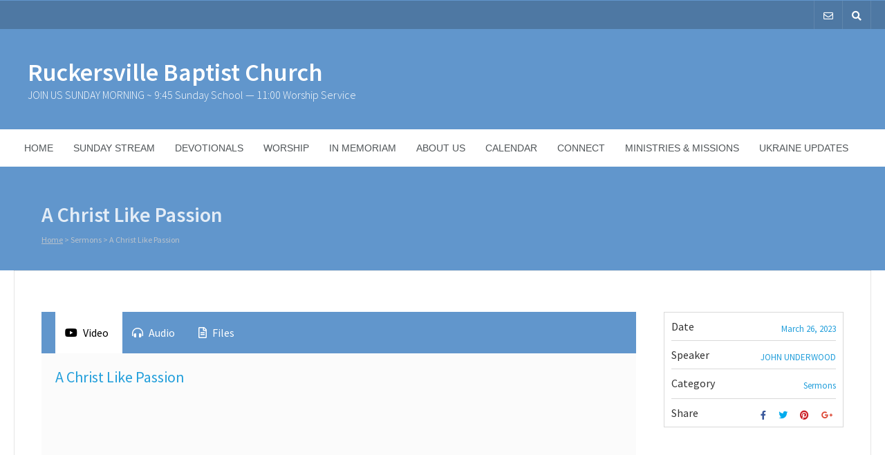

--- FILE ---
content_type: text/html; charset=UTF-8
request_url: https://ruckersvillebaptist.org/sermon/a-christ-like-passion/
body_size: 12748
content:
<!DOCTYPE html>
<html dir="ltr" lang="en-US" prefix="og: https://ogp.me/ns#" id="html">
<head>
	<meta charset="UTF-8" />
	<!-- Mobile Specific Meta -->
	<meta name="viewport" content="width=device-width, minimum-scale=1, maximum-scale=1">
	<title>A Christ Like Passion - Ruckersville Baptist Church</title>

		<!-- All in One SEO 4.9.1.1 - aioseo.com -->
	<meta name="description" content="RUCKERSVILLE BAPTIST CHURCH, RUCKERSVILLE, VA *ORDER OF SERVICE (w/music credits) March 26, 2023 Welcome Pastor Mark McClung Call to Worship #153, The Lily of the Valley Announcements/Scripture Reading David Shelton Philippians 2: 5-11 A time of Prayer Hymn" />
	<meta name="robots" content="max-image-preview:large" />
	<meta name="author" content="rbcadmin"/>
	<link rel="canonical" href="https://ruckersvillebaptist.org/sermon/a-christ-like-passion/" />
	<meta name="generator" content="All in One SEO (AIOSEO) 4.9.1.1" />
		<meta property="og:locale" content="en_US" />
		<meta property="og:site_name" content="Ruckersville Baptist Church - JOIN US  SUNDAY MORNING ~ 9:45 Sunday School --- 11:00 Worship Service" />
		<meta property="og:type" content="article" />
		<meta property="og:title" content="A Christ Like Passion - Ruckersville Baptist Church" />
		<meta property="og:description" content="RUCKERSVILLE BAPTIST CHURCH, RUCKERSVILLE, VA *ORDER OF SERVICE (w/music credits) March 26, 2023 Welcome Pastor Mark McClung Call to Worship #153, The Lily of the Valley Announcements/Scripture Reading David Shelton Philippians 2: 5-11 A time of Prayer Hymn" />
		<meta property="og:url" content="https://ruckersvillebaptist.org/sermon/a-christ-like-passion/" />
		<meta property="article:published_time" content="2023-03-26T23:53:03+00:00" />
		<meta property="article:modified_time" content="2023-03-27T00:57:16+00:00" />
		<meta name="twitter:card" content="summary_large_image" />
		<meta name="twitter:title" content="A Christ Like Passion - Ruckersville Baptist Church" />
		<meta name="twitter:description" content="RUCKERSVILLE BAPTIST CHURCH, RUCKERSVILLE, VA *ORDER OF SERVICE (w/music credits) March 26, 2023 Welcome Pastor Mark McClung Call to Worship #153, The Lily of the Valley Announcements/Scripture Reading David Shelton Philippians 2: 5-11 A time of Prayer Hymn" />
		<script type="application/ld+json" class="aioseo-schema">
			{"@context":"https:\/\/schema.org","@graph":[{"@type":"BreadcrumbList","@id":"https:\/\/ruckersvillebaptist.org\/sermon\/a-christ-like-passion\/#breadcrumblist","itemListElement":[{"@type":"ListItem","@id":"https:\/\/ruckersvillebaptist.org#listItem","position":1,"name":"Home","item":"https:\/\/ruckersvillebaptist.org","nextItem":{"@type":"ListItem","@id":"https:\/\/ruckersvillebaptist.org\/sermon-category\/sermons\/#listItem","name":"Sermons"}},{"@type":"ListItem","@id":"https:\/\/ruckersvillebaptist.org\/sermon-category\/sermons\/#listItem","position":2,"name":"Sermons","item":"https:\/\/ruckersvillebaptist.org\/sermon-category\/sermons\/","nextItem":{"@type":"ListItem","@id":"https:\/\/ruckersvillebaptist.org\/sermon\/a-christ-like-passion\/#listItem","name":"A Christ Like Passion"},"previousItem":{"@type":"ListItem","@id":"https:\/\/ruckersvillebaptist.org#listItem","name":"Home"}},{"@type":"ListItem","@id":"https:\/\/ruckersvillebaptist.org\/sermon\/a-christ-like-passion\/#listItem","position":3,"name":"A Christ Like Passion","previousItem":{"@type":"ListItem","@id":"https:\/\/ruckersvillebaptist.org\/sermon-category\/sermons\/#listItem","name":"Sermons"}}]},{"@type":"Organization","@id":"https:\/\/ruckersvillebaptist.org\/#organization","name":"Ruckersville Baptist Church","description":"JOIN US  SUNDAY MORNING ~ 9:45 Sunday School --- 11:00 Worship Service","url":"https:\/\/ruckersvillebaptist.org\/"},{"@type":"Person","@id":"https:\/\/ruckersvillebaptist.org\/author\/rbcadmin\/#author","url":"https:\/\/ruckersvillebaptist.org\/author\/rbcadmin\/","name":"rbcadmin","image":{"@type":"ImageObject","@id":"https:\/\/ruckersvillebaptist.org\/sermon\/a-christ-like-passion\/#authorImage","url":"https:\/\/secure.gravatar.com\/avatar\/663fd45d33dfa0424f2768cb9458e99d21ae82eccc63be4cff829cf564053497?s=96&d=mm&r=g","width":96,"height":96,"caption":"rbcadmin"}},{"@type":"WebPage","@id":"https:\/\/ruckersvillebaptist.org\/sermon\/a-christ-like-passion\/#webpage","url":"https:\/\/ruckersvillebaptist.org\/sermon\/a-christ-like-passion\/","name":"A Christ Like Passion - Ruckersville Baptist Church","description":"RUCKERSVILLE BAPTIST CHURCH, RUCKERSVILLE, VA *ORDER OF SERVICE (w\/music credits) March 26, 2023 Welcome Pastor Mark McClung Call to Worship #153, The Lily of the Valley Announcements\/Scripture Reading David Shelton Philippians 2: 5-11 A time of Prayer Hymn","inLanguage":"en-US","isPartOf":{"@id":"https:\/\/ruckersvillebaptist.org\/#website"},"breadcrumb":{"@id":"https:\/\/ruckersvillebaptist.org\/sermon\/a-christ-like-passion\/#breadcrumblist"},"author":{"@id":"https:\/\/ruckersvillebaptist.org\/author\/rbcadmin\/#author"},"creator":{"@id":"https:\/\/ruckersvillebaptist.org\/author\/rbcadmin\/#author"},"datePublished":"2023-03-26T19:53:03-04:00","dateModified":"2023-03-26T20:57:16-04:00"},{"@type":"WebSite","@id":"https:\/\/ruckersvillebaptist.org\/#website","url":"https:\/\/ruckersvillebaptist.org\/","name":"Ruckersville Baptist Church","description":"JOIN US  SUNDAY MORNING ~ 9:45 Sunday School --- 11:00 Worship Service","inLanguage":"en-US","publisher":{"@id":"https:\/\/ruckersvillebaptist.org\/#organization"}}]}
		</script>
		<!-- All in One SEO -->

<link rel='dns-prefetch' href='//fonts.googleapis.com' />
<link rel="alternate" type="application/rss+xml" title="Ruckersville Baptist Church &raquo; Feed" href="https://ruckersvillebaptist.org/feed/" />
<link rel="alternate" type="application/rss+xml" title="Ruckersville Baptist Church &raquo; Comments Feed" href="https://ruckersvillebaptist.org/comments/feed/" />
<link rel="alternate" type="application/rss+xml" title="Ruckersville Baptist Church &raquo; A Christ Like Passion Comments Feed" href="https://ruckersvillebaptist.org/sermon/a-christ-like-passion/feed/" />
<link rel="alternate" title="oEmbed (JSON)" type="application/json+oembed" href="https://ruckersvillebaptist.org/wp-json/oembed/1.0/embed?url=https%3A%2F%2Fruckersvillebaptist.org%2Fsermon%2Fa-christ-like-passion%2F" />
<link rel="alternate" title="oEmbed (XML)" type="text/xml+oembed" href="https://ruckersvillebaptist.org/wp-json/oembed/1.0/embed?url=https%3A%2F%2Fruckersvillebaptist.org%2Fsermon%2Fa-christ-like-passion%2F&#038;format=xml" />
<style id='wp-img-auto-sizes-contain-inline-css' type='text/css'>
img:is([sizes=auto i],[sizes^="auto," i]){contain-intrinsic-size:3000px 1500px}
/*# sourceURL=wp-img-auto-sizes-contain-inline-css */
</style>

<style id='wp-emoji-styles-inline-css' type='text/css'>

	img.wp-smiley, img.emoji {
		display: inline !important;
		border: none !important;
		box-shadow: none !important;
		height: 1em !important;
		width: 1em !important;
		margin: 0 0.07em !important;
		vertical-align: -0.1em !important;
		background: none !important;
		padding: 0 !important;
	}
/*# sourceURL=wp-emoji-styles-inline-css */
</style>
<link rel='stylesheet' id='wp-block-library-css' href='https://ruckersvillebaptist.org/wp-includes/css/dist/block-library/style.min.css?ver=6.9' type='text/css' media='all' />
<style id='global-styles-inline-css' type='text/css'>
:root{--wp--preset--aspect-ratio--square: 1;--wp--preset--aspect-ratio--4-3: 4/3;--wp--preset--aspect-ratio--3-4: 3/4;--wp--preset--aspect-ratio--3-2: 3/2;--wp--preset--aspect-ratio--2-3: 2/3;--wp--preset--aspect-ratio--16-9: 16/9;--wp--preset--aspect-ratio--9-16: 9/16;--wp--preset--color--black: #000000;--wp--preset--color--cyan-bluish-gray: #abb8c3;--wp--preset--color--white: #ffffff;--wp--preset--color--pale-pink: #f78da7;--wp--preset--color--vivid-red: #cf2e2e;--wp--preset--color--luminous-vivid-orange: #ff6900;--wp--preset--color--luminous-vivid-amber: #fcb900;--wp--preset--color--light-green-cyan: #7bdcb5;--wp--preset--color--vivid-green-cyan: #00d084;--wp--preset--color--pale-cyan-blue: #8ed1fc;--wp--preset--color--vivid-cyan-blue: #0693e3;--wp--preset--color--vivid-purple: #9b51e0;--wp--preset--gradient--vivid-cyan-blue-to-vivid-purple: linear-gradient(135deg,rgb(6,147,227) 0%,rgb(155,81,224) 100%);--wp--preset--gradient--light-green-cyan-to-vivid-green-cyan: linear-gradient(135deg,rgb(122,220,180) 0%,rgb(0,208,130) 100%);--wp--preset--gradient--luminous-vivid-amber-to-luminous-vivid-orange: linear-gradient(135deg,rgb(252,185,0) 0%,rgb(255,105,0) 100%);--wp--preset--gradient--luminous-vivid-orange-to-vivid-red: linear-gradient(135deg,rgb(255,105,0) 0%,rgb(207,46,46) 100%);--wp--preset--gradient--very-light-gray-to-cyan-bluish-gray: linear-gradient(135deg,rgb(238,238,238) 0%,rgb(169,184,195) 100%);--wp--preset--gradient--cool-to-warm-spectrum: linear-gradient(135deg,rgb(74,234,220) 0%,rgb(151,120,209) 20%,rgb(207,42,186) 40%,rgb(238,44,130) 60%,rgb(251,105,98) 80%,rgb(254,248,76) 100%);--wp--preset--gradient--blush-light-purple: linear-gradient(135deg,rgb(255,206,236) 0%,rgb(152,150,240) 100%);--wp--preset--gradient--blush-bordeaux: linear-gradient(135deg,rgb(254,205,165) 0%,rgb(254,45,45) 50%,rgb(107,0,62) 100%);--wp--preset--gradient--luminous-dusk: linear-gradient(135deg,rgb(255,203,112) 0%,rgb(199,81,192) 50%,rgb(65,88,208) 100%);--wp--preset--gradient--pale-ocean: linear-gradient(135deg,rgb(255,245,203) 0%,rgb(182,227,212) 50%,rgb(51,167,181) 100%);--wp--preset--gradient--electric-grass: linear-gradient(135deg,rgb(202,248,128) 0%,rgb(113,206,126) 100%);--wp--preset--gradient--midnight: linear-gradient(135deg,rgb(2,3,129) 0%,rgb(40,116,252) 100%);--wp--preset--font-size--small: 13px;--wp--preset--font-size--medium: 20px;--wp--preset--font-size--large: 36px;--wp--preset--font-size--x-large: 42px;--wp--preset--spacing--20: 0.44rem;--wp--preset--spacing--30: 0.67rem;--wp--preset--spacing--40: 1rem;--wp--preset--spacing--50: 1.5rem;--wp--preset--spacing--60: 2.25rem;--wp--preset--spacing--70: 3.38rem;--wp--preset--spacing--80: 5.06rem;--wp--preset--shadow--natural: 6px 6px 9px rgba(0, 0, 0, 0.2);--wp--preset--shadow--deep: 12px 12px 50px rgba(0, 0, 0, 0.4);--wp--preset--shadow--sharp: 6px 6px 0px rgba(0, 0, 0, 0.2);--wp--preset--shadow--outlined: 6px 6px 0px -3px rgb(255, 255, 255), 6px 6px rgb(0, 0, 0);--wp--preset--shadow--crisp: 6px 6px 0px rgb(0, 0, 0);}:where(.is-layout-flex){gap: 0.5em;}:where(.is-layout-grid){gap: 0.5em;}body .is-layout-flex{display: flex;}.is-layout-flex{flex-wrap: wrap;align-items: center;}.is-layout-flex > :is(*, div){margin: 0;}body .is-layout-grid{display: grid;}.is-layout-grid > :is(*, div){margin: 0;}:where(.wp-block-columns.is-layout-flex){gap: 2em;}:where(.wp-block-columns.is-layout-grid){gap: 2em;}:where(.wp-block-post-template.is-layout-flex){gap: 1.25em;}:where(.wp-block-post-template.is-layout-grid){gap: 1.25em;}.has-black-color{color: var(--wp--preset--color--black) !important;}.has-cyan-bluish-gray-color{color: var(--wp--preset--color--cyan-bluish-gray) !important;}.has-white-color{color: var(--wp--preset--color--white) !important;}.has-pale-pink-color{color: var(--wp--preset--color--pale-pink) !important;}.has-vivid-red-color{color: var(--wp--preset--color--vivid-red) !important;}.has-luminous-vivid-orange-color{color: var(--wp--preset--color--luminous-vivid-orange) !important;}.has-luminous-vivid-amber-color{color: var(--wp--preset--color--luminous-vivid-amber) !important;}.has-light-green-cyan-color{color: var(--wp--preset--color--light-green-cyan) !important;}.has-vivid-green-cyan-color{color: var(--wp--preset--color--vivid-green-cyan) !important;}.has-pale-cyan-blue-color{color: var(--wp--preset--color--pale-cyan-blue) !important;}.has-vivid-cyan-blue-color{color: var(--wp--preset--color--vivid-cyan-blue) !important;}.has-vivid-purple-color{color: var(--wp--preset--color--vivid-purple) !important;}.has-black-background-color{background-color: var(--wp--preset--color--black) !important;}.has-cyan-bluish-gray-background-color{background-color: var(--wp--preset--color--cyan-bluish-gray) !important;}.has-white-background-color{background-color: var(--wp--preset--color--white) !important;}.has-pale-pink-background-color{background-color: var(--wp--preset--color--pale-pink) !important;}.has-vivid-red-background-color{background-color: var(--wp--preset--color--vivid-red) !important;}.has-luminous-vivid-orange-background-color{background-color: var(--wp--preset--color--luminous-vivid-orange) !important;}.has-luminous-vivid-amber-background-color{background-color: var(--wp--preset--color--luminous-vivid-amber) !important;}.has-light-green-cyan-background-color{background-color: var(--wp--preset--color--light-green-cyan) !important;}.has-vivid-green-cyan-background-color{background-color: var(--wp--preset--color--vivid-green-cyan) !important;}.has-pale-cyan-blue-background-color{background-color: var(--wp--preset--color--pale-cyan-blue) !important;}.has-vivid-cyan-blue-background-color{background-color: var(--wp--preset--color--vivid-cyan-blue) !important;}.has-vivid-purple-background-color{background-color: var(--wp--preset--color--vivid-purple) !important;}.has-black-border-color{border-color: var(--wp--preset--color--black) !important;}.has-cyan-bluish-gray-border-color{border-color: var(--wp--preset--color--cyan-bluish-gray) !important;}.has-white-border-color{border-color: var(--wp--preset--color--white) !important;}.has-pale-pink-border-color{border-color: var(--wp--preset--color--pale-pink) !important;}.has-vivid-red-border-color{border-color: var(--wp--preset--color--vivid-red) !important;}.has-luminous-vivid-orange-border-color{border-color: var(--wp--preset--color--luminous-vivid-orange) !important;}.has-luminous-vivid-amber-border-color{border-color: var(--wp--preset--color--luminous-vivid-amber) !important;}.has-light-green-cyan-border-color{border-color: var(--wp--preset--color--light-green-cyan) !important;}.has-vivid-green-cyan-border-color{border-color: var(--wp--preset--color--vivid-green-cyan) !important;}.has-pale-cyan-blue-border-color{border-color: var(--wp--preset--color--pale-cyan-blue) !important;}.has-vivid-cyan-blue-border-color{border-color: var(--wp--preset--color--vivid-cyan-blue) !important;}.has-vivid-purple-border-color{border-color: var(--wp--preset--color--vivid-purple) !important;}.has-vivid-cyan-blue-to-vivid-purple-gradient-background{background: var(--wp--preset--gradient--vivid-cyan-blue-to-vivid-purple) !important;}.has-light-green-cyan-to-vivid-green-cyan-gradient-background{background: var(--wp--preset--gradient--light-green-cyan-to-vivid-green-cyan) !important;}.has-luminous-vivid-amber-to-luminous-vivid-orange-gradient-background{background: var(--wp--preset--gradient--luminous-vivid-amber-to-luminous-vivid-orange) !important;}.has-luminous-vivid-orange-to-vivid-red-gradient-background{background: var(--wp--preset--gradient--luminous-vivid-orange-to-vivid-red) !important;}.has-very-light-gray-to-cyan-bluish-gray-gradient-background{background: var(--wp--preset--gradient--very-light-gray-to-cyan-bluish-gray) !important;}.has-cool-to-warm-spectrum-gradient-background{background: var(--wp--preset--gradient--cool-to-warm-spectrum) !important;}.has-blush-light-purple-gradient-background{background: var(--wp--preset--gradient--blush-light-purple) !important;}.has-blush-bordeaux-gradient-background{background: var(--wp--preset--gradient--blush-bordeaux) !important;}.has-luminous-dusk-gradient-background{background: var(--wp--preset--gradient--luminous-dusk) !important;}.has-pale-ocean-gradient-background{background: var(--wp--preset--gradient--pale-ocean) !important;}.has-electric-grass-gradient-background{background: var(--wp--preset--gradient--electric-grass) !important;}.has-midnight-gradient-background{background: var(--wp--preset--gradient--midnight) !important;}.has-small-font-size{font-size: var(--wp--preset--font-size--small) !important;}.has-medium-font-size{font-size: var(--wp--preset--font-size--medium) !important;}.has-large-font-size{font-size: var(--wp--preset--font-size--large) !important;}.has-x-large-font-size{font-size: var(--wp--preset--font-size--x-large) !important;}
/*# sourceURL=global-styles-inline-css */
</style>

<style id='classic-theme-styles-inline-css' type='text/css'>
/*! This file is auto-generated */
.wp-block-button__link{color:#fff;background-color:#32373c;border-radius:9999px;box-shadow:none;text-decoration:none;padding:calc(.667em + 2px) calc(1.333em + 2px);font-size:1.125em}.wp-block-file__button{background:#32373c;color:#fff;text-decoration:none}
/*# sourceURL=/wp-includes/css/classic-themes.min.css */
</style>
<link rel='stylesheet' id='editorskit-frontend-css' href='https://ruckersvillebaptist.org/wp-content/plugins/block-options/build/style.build.css?ver=new' type='text/css' media='all' />
<link rel='stylesheet' id='contact-form-7-css' href='https://ruckersvillebaptist.org/wp-content/plugins/contact-form-7/includes/css/styles.css?ver=6.1.4' type='text/css' media='all' />
<link rel='stylesheet' id='widgetopts-styles-css' href='https://ruckersvillebaptist.org/wp-content/plugins/widget-options/assets/css/widget-options.css?ver=4.1.3' type='text/css' media='all' />
<link rel='stylesheet' id='cdaily-style-css' href='https://ruckersvillebaptist.org/wp-content/plugins/connect-daily-web-calendar/cdaily.css?ver=1.5.5' type='text/css' media='all' />
<link rel='stylesheet' id='connect-daily-web-calendar-gblock-css' href='https://ruckersvillebaptist.org/wp-content/plugins/connect-daily-web-calendar/blocks/gblock/style.css?ver=1760390870' type='text/css' media='all' />
<link rel='stylesheet' id='dashicons-css' href='https://ruckersvillebaptist.org/wp-includes/css/dashicons.min.css?ver=6.9' type='text/css' media='all' />
<link rel='stylesheet' id='wp-jquery-ui-dialog-css' href='https://ruckersvillebaptist.org/wp-includes/css/jquery-ui-dialog.min.css?ver=6.9' type='text/css' media='all' />
<link rel='stylesheet' id='benevolence-vendors-css' href='https://ruckersvillebaptist.org/wp-content/themes/benevolence-wpl/assets/styles/vendors.min.css?ver=5.11' type='text/css' media='all' />
<link rel='stylesheet' id='google-fonts-css' href='https://fonts.googleapis.com/css?family=Source+Sans+Pro%3A200%2C300%2C400%2C600%2C700%2C900%2C200italic%2C300italic%2C400italic%2C600italic%2C700italic%2C900italic&#038;ver=6.9' type='text/css' media='all' />
<link rel='stylesheet' id='benevolence-style-css' href='https://ruckersvillebaptist.org/wp-content/themes/benevolence-wpl/style.css?ver=5.11' type='text/css' media='all' />
<link rel='stylesheet' id='arve-css' href='https://ruckersvillebaptist.org/wp-content/plugins/advanced-responsive-video-embedder/build/main.css?ver=10.8.1' type='text/css' media='all' />
<link rel='stylesheet' id='__EPYT__style-css' href='https://ruckersvillebaptist.org/wp-content/plugins/youtube-embed-plus/styles/ytprefs.min.css?ver=14.2.3.2' type='text/css' media='all' />
<style id='__EPYT__style-inline-css' type='text/css'>

                .epyt-gallery-thumb {
                        width: 33.333%;
                }
                
/*# sourceURL=__EPYT__style-inline-css */
</style>
<script type="text/javascript" src="https://ruckersvillebaptist.org/wp-includes/js/jquery/jquery.min.js?ver=3.7.1" id="jquery-core-js"></script>
<script type="text/javascript" src="https://ruckersvillebaptist.org/wp-includes/js/jquery/jquery-migrate.min.js?ver=3.4.1" id="jquery-migrate-js"></script>
<script type="text/javascript" src="https://ruckersvillebaptist.org/wp-includes/js/jquery/ui/core.min.js?ver=1.13.3" id="jquery-ui-core-js"></script>
<script type="text/javascript" src="https://ruckersvillebaptist.org/wp-includes/js/jquery/ui/mouse.min.js?ver=1.13.3" id="jquery-ui-mouse-js"></script>
<script type="text/javascript" src="https://ruckersvillebaptist.org/wp-includes/js/jquery/ui/resizable.min.js?ver=1.13.3" id="jquery-ui-resizable-js"></script>
<script type="text/javascript" src="https://ruckersvillebaptist.org/wp-includes/js/jquery/ui/draggable.min.js?ver=1.13.3" id="jquery-ui-draggable-js"></script>
<script type="text/javascript" src="https://ruckersvillebaptist.org/wp-includes/js/jquery/ui/controlgroup.min.js?ver=1.13.3" id="jquery-ui-controlgroup-js"></script>
<script type="text/javascript" src="https://ruckersvillebaptist.org/wp-includes/js/jquery/ui/checkboxradio.min.js?ver=1.13.3" id="jquery-ui-checkboxradio-js"></script>
<script type="text/javascript" src="https://ruckersvillebaptist.org/wp-includes/js/jquery/ui/button.min.js?ver=1.13.3" id="jquery-ui-button-js"></script>
<script type="text/javascript" src="https://ruckersvillebaptist.org/wp-includes/js/jquery/ui/dialog.min.js?ver=1.13.3" id="jquery-ui-dialog-js"></script>
<script type="text/javascript" src="https://ruckersvillebaptist.org/wp-includes/js/wpdialog.min.js?ver=6.9" id="wpdialogs-js"></script>
<script type="text/javascript" id="cdaily-plugin-js-js-extra">
/* <![CDATA[ */
var cd_scriptvars = {"ajaxURL":"https://ruckersvillebaptist.org/wp-admin/admin-ajax.php"};
//# sourceURL=cdaily-plugin-js-js-extra
/* ]]> */
</script>
<script type="text/javascript" src="https://ruckersvillebaptist.org/wp-content/plugins/connect-daily-web-calendar/cdaily-plugin.js?ver=1.5.5" id="cdaily-plugin-js-js"></script>
<script type="text/javascript" id="__ytprefs__-js-extra">
/* <![CDATA[ */
var _EPYT_ = {"ajaxurl":"https://ruckersvillebaptist.org/wp-admin/admin-ajax.php","security":"332e6024be","gallery_scrolloffset":"20","eppathtoscripts":"https://ruckersvillebaptist.org/wp-content/plugins/youtube-embed-plus/scripts/","eppath":"https://ruckersvillebaptist.org/wp-content/plugins/youtube-embed-plus/","epresponsiveselector":"[\"iframe.__youtube_prefs_widget__\"]","epdovol":"1","version":"14.2.3.2","evselector":"iframe.__youtube_prefs__[src], iframe[src*=\"youtube.com/embed/\"], iframe[src*=\"youtube-nocookie.com/embed/\"]","ajax_compat":"","maxres_facade":"eager","ytapi_load":"light","pause_others":"","stopMobileBuffer":"1","facade_mode":"","not_live_on_channel":""};
//# sourceURL=__ytprefs__-js-extra
/* ]]> */
</script>
<script type="text/javascript" src="https://ruckersvillebaptist.org/wp-content/plugins/youtube-embed-plus/scripts/ytprefs.min.js?ver=14.2.3.2" id="__ytprefs__-js"></script>
<link rel="https://api.w.org/" href="https://ruckersvillebaptist.org/wp-json/" /><link rel="alternate" title="JSON" type="application/json" href="https://ruckersvillebaptist.org/wp-json/wp/v2/post_sermons/1631" /><link rel="EditURI" type="application/rsd+xml" title="RSD" href="https://ruckersvillebaptist.org/xmlrpc.php?rsd" />
<meta name="generator" content="WordPress 6.9" />
<link rel='shortlink' href='https://ruckersvillebaptist.org/?p=1631' />
<style id="essential-blocks-global-styles">
            :root {
                --eb-global-primary-color: #101828;
--eb-global-secondary-color: #475467;
--eb-global-tertiary-color: #98A2B3;
--eb-global-text-color: #475467;
--eb-global-heading-color: #1D2939;
--eb-global-link-color: #444CE7;
--eb-global-background-color: #F9FAFB;
--eb-global-button-text-color: #FFFFFF;
--eb-global-button-background-color: #101828;
--eb-gradient-primary-color: linear-gradient(90deg, hsla(259, 84%, 78%, 1) 0%, hsla(206, 67%, 75%, 1) 100%);
--eb-gradient-secondary-color: linear-gradient(90deg, hsla(18, 76%, 85%, 1) 0%, hsla(203, 69%, 84%, 1) 100%);
--eb-gradient-tertiary-color: linear-gradient(90deg, hsla(248, 21%, 15%, 1) 0%, hsla(250, 14%, 61%, 1) 100%);
--eb-gradient-background-color: linear-gradient(90deg, rgb(250, 250, 250) 0%, rgb(233, 233, 233) 49%, rgb(244, 243, 243) 100%);

                --eb-tablet-breakpoint: 1024px;
--eb-mobile-breakpoint: 767px;

            }
            
            
        </style><!-- Analytics by WP Statistics - https://wp-statistics.com -->
				<style>
			a, a:visited { color: #239fdb;}

			a:focus, a:active, a:hover, article.list:hover .entry-header a, article.item:hover:hover h1 a, .widget-event-body .event-info a:hover, article.item a.read-more-button { color: #0e1a80; }

			#masthead, #toolbar .language-menu li a:hover, #toolbar .language-menu li.current a, .widget ul li:hover, article.list .entry-meta .read-more-button, article.item:hover a.read-more-button, #postnav .nav-previous, #postnav .nav-next, .tabs_table .tabs li a, .tabs_table, .owl-Navigation a, .widget_archive .current_page_item, .widget-event-body .past-cal .past-ev:hover a, .widget-event-body .past-cal .calendar-ev:hover a { background: #6196cc }

			article.list .entry-meta .read-more-button, article.item a.read-more-button, .woocommerce a.button.add_to_cart_button  {border: 1px solid #6196cc}

			article.list:hover .entry-meta .read-more-button, article.item a.read-more-button, .woocommerce a.button.add_to_cart_button, .woocommerce #respond input#submit, .woocommerce a.button, .woocommerce button.button, .woocommerce input.button, .woocommerce #respond input#submit.alt, .woocommerce a.button.alt, .woocommerce button.button.alt, .woocommerce input.button.alt, .woocommerce .star-rating span {color: #6196cc}

			.WPlookAnounce, .widget-title span a, .widget-event-body .event-day-month .event-day, .acumulated, .cause-details, .accent-widget-detailes, .woocommerce ul.products li.product:hover .add_to_cart_button, .woocommerce-page ul.products li.product:hover .add_to_cart_button, .woocommerce .widget_price_filter .ui-slider .ui-slider-handle, .woocommerce .widget_price_filter .ui-slider .ui-slider-range, .woocommerce #respond input#submit:hover, .woocommerce a.button:hover, .woocommerce button.button:hover, .woocommerce input.button:hover, .woocommerce #respond input#submit.alt:hover, .woocommerce a.button.alt:hover, .woocommerce button.button.alt:hover, .woocommerce input.button.alt:hover {background: #6196cc;}

			.entry-content blockquote { border-left: 3px solid #6196cc;}

			.woocommerce #respond input#submit, .woocommerce a.button, .woocommerce button.button, .woocommerce input.button, .woocommerce #respond input#submit.alt, .woocommerce a.button.alt, .woocommerce button.button.alt, .woocommerce input.button.alt { border-color: #6196cc; }

			.widget-title span a:hover, .widget-event-body .event-day-month .event-month, .site-navigation.main-navigation .menu li:hover > a, .site-navigation.main-navigation .menu li a:hover, .mean-container .mean-nav ul li a.mean-expand:hover, #postnav .nav-previous:hover, #postnav .nav-next:hover, .wpcf7-submit:hover, .woocommerce .widget_price_filter .price_slider_wrapper .ui-widget-content, .woocommerce .widget_price_filter .price_slider_wrapper .ui-widget-content { background: #a60010; }

			.mean-container .mean-nav ul li a:hover, .mean-container a.meanmenu-reveal, .buttonsx, .wpcf7-submit {color: #a60010;}

			.entry-header-comments .read-more-button:hover, .buttonsx, .wpcf7-submit {border-color: #a60010;}

			.site-navigation.main-navigation .menu .current-menu-item > a, .site-navigation.main-navigation .menu .current-menu-ancestor > a, .entry-header-comments .read-more-button:hover, .buttonsx:hover, .error-text, .widget ul li ul li:hover { color: #fff; background: #a60010;}

			#colophon {background: #202020}

			#colophon p, #colophon a, #colophon aside, #colophon ul li a {color: #ccc}

			#colophon h1, #colophon h2, #colophon h3, #colophon h4, #colophon h5, #colophon h6, #colophon aside h3 {color: #fff}

			#content h1, #content h2, #content h3, #content h4, #content h5, #content h6, .info-box .info-row span {color: #239fdb}

			.woocommerce div.product p.price, .woocommerce div.product span.price, .woocommerce div.product .stock, .woocommerce ul.products li.product .price { color:; }

			.woocommerce span.onsale { background-color:; }

		</style>
	<style></style><link rel="icon" href="https://ruckersvillebaptist.org/wp-content/uploads/2021/05/new-logo-11-small-3.png" sizes="32x32" />
<link rel="icon" href="https://ruckersvillebaptist.org/wp-content/uploads/2021/05/new-logo-11-small-3.png" sizes="192x192" />
<link rel="apple-touch-icon" href="https://ruckersvillebaptist.org/wp-content/uploads/2021/05/new-logo-11-small-3.png" />
<meta name="msapplication-TileImage" content="https://ruckersvillebaptist.org/wp-content/uploads/2021/05/new-logo-11-small-3.png" />
</head>
<body class="wp-singular post_sermons-template-default single single-post_sermons postid-1631 wp-theme-benevolence-wpl">
<div id="page" class="hfeed site">
	<header id="masthead" class="site-header" role="banner">
		<div id="toolbar">
			<div class="container_12">
				<!-- Language menu -->
				
				<!-- Social Icons -->
				<div>
					<ul class="share-items">
						
												
						
													<!-- Contact page -->
							<li class="share-item"><a href="https://ruckersvillebaptist.org/connect/contact-us/"><i class="far fa-envelope"></i></a></li>
						
													<!-- RSS Link Button -->
							<li class="share-item share-item-search"><a href="#"><i class="fas fa-search"></i></a>
								<ul class="search-items radius-bottom">
									<li>
										<div class="search-form">
											<form role="search" method="get" id="searchform" action="https://ruckersvillebaptist.org/">
												<div>
													<input type="text" value="Search for..." name="s" id="s" onfocus="if(this.value==this.defaultValue)this.value='';" onblur="if(this.value=='')this.value=this.defaultValue;"/>
													<input type="submit" id="searchsubmit" value="Search" />
												</div>
											</form>
										</div>
									</li>
								</ul>
							</li>
											</ul>
				</div>
				<div class="clear"></div>
			</div>
		</div>
		<div class="logo-online-giving">
			<div class="container_12">

				<!-- Site title and description -->
				<div class="grid_7 branding">
											<h1 id="site-title"><a href="https://ruckersvillebaptist.org/" title="Ruckersville Baptist Church - JOIN US  SUNDAY MORNING ~ 9:45 Sunday School &#8212; 11:00 Worship Service" rel="home"> Ruckersville Baptist Church </a></h1>

						<h2 id="site-description">JOIN US  SUNDAY MORNING ~ 9:45 Sunday School &#8212; 11:00 Worship Service</h2>
									</div>

				<!-- Social Networking and Donation Button -->
				<div class="grid_5 frighti">
					<div class="header-links">

						<!-- Display the shopping cart if WooCommerce is active -->
												
						
					</div>
				</div>
				<div class="clear"></div>

			</div>
		</div>
		<div class="clear"></div>

			<div class="menu">

					<nav role="navigation" class="site-navigation main-navigation" id="site-navigation">
						<div class="responsive container_12"></div>
						<div class="container_12 non-res">
							<ul id="menu-main-menu" class="menu"><li id="menu-item-35" class="menu-item menu-item-type-post_type menu-item-object-page menu-item-home menu-item-35"><a href="https://ruckersvillebaptist.org/">Home</a></li>
<li id="menu-item-1975" class="menu-item menu-item-type-post_type menu-item-object-page menu-item-1975"><a href="https://ruckersvillebaptist.org/sunday-streaming/">SUNDAY STREAM</a></li>
<li id="menu-item-2318" class="menu-item menu-item-type-custom menu-item-object-custom menu-item-2318"><a href="/devotionals/">DEVOTIONALS</a></li>
<li id="menu-item-1141" class="menu-item menu-item-type-post_type menu-item-object-page menu-item-has-children menu-item-1141"><a href="https://ruckersvillebaptist.org/sermons/">WORSHIP</a>
<ul class="sub-menu">
	<li id="menu-item-340" class="menu-item menu-item-type-custom menu-item-object-custom menu-item-has-children menu-item-340"><a href="/sermons/">All Sermons</a>
	<ul class="sub-menu">
		<li id="menu-item-1296" class="menu-item menu-item-type-custom menu-item-object-custom menu-item-1296"><a href="https://ruckersvillebaptist.org/sermon-category/music/">Worship thru Music</a></li>
	</ul>
</li>
	<li id="menu-item-1663" class="menu-item menu-item-type-post_type menu-item-object-page menu-item-1663"><a href="https://ruckersvillebaptist.org/sermons/2023-easter-series/">2023 EASTER SERIES</a></li>
	<li id="menu-item-1268" class="menu-item menu-item-type-post_type menu-item-object-page menu-item-1268"><a href="https://ruckersvillebaptist.org/revival-2022/">REVIVAL 2022</a></li>
	<li id="menu-item-680" class="menu-item menu-item-type-custom menu-item-object-custom menu-item-680"><a href="https://ruckersvillebaptist.org/sermons/revival-2021/">REVIVAL 2021</a></li>
	<li id="menu-item-287" class="menu-item menu-item-type-post_type menu-item-object-page menu-item-287"><a href="https://ruckersvillebaptist.org/sermons/stories/">Biblical Stories</a></li>
	<li id="menu-item-464" class="menu-item menu-item-type-post_type menu-item-object-page menu-item-464"><a href="https://ruckersvillebaptist.org/about-us/testimonies/">RBC Testimonies</a></li>
	<li id="menu-item-797" class="menu-item menu-item-type-post_type menu-item-object-page menu-item-797"><a href="https://ruckersvillebaptist.org/sermons/operation-christmas-child-pack-a-shoebox-event/">OPERATION CHRISTMAS CHILD “Pack A Shoebox” EVENT</a></li>
	<li id="menu-item-1139" class="menu-item menu-item-type-post_type menu-item-object-page menu-item-1139"><a href="https://ruckersvillebaptist.org/sermons/">Sermon Series</a></li>
</ul>
</li>
<li id="menu-item-1919" class="menu-item menu-item-type-post_type menu-item-object-page menu-item-1919"><a href="https://ruckersvillebaptist.org/in-memoriam/">In Memoriam</a></li>
<li id="menu-item-161" class="menu-item menu-item-type-post_type menu-item-object-page menu-item-has-children menu-item-161"><a href="https://ruckersvillebaptist.org/about-us/">About Us</a>
<ul class="sub-menu">
	<li id="menu-item-749" class="menu-item menu-item-type-post_type menu-item-object-page menu-item-749"><a href="https://ruckersvillebaptist.org/announcements/">Opportunities and Announcements</a></li>
	<li id="menu-item-108" class="menu-item menu-item-type-post_type menu-item-object-page menu-item-108"><a href="https://ruckersvillebaptist.org/about-us/our-beliefs/">Our Beliefs</a></li>
	<li id="menu-item-107" class="menu-item menu-item-type-post_type menu-item-object-page menu-item-107"><a href="https://ruckersvillebaptist.org/about-us/our-history/">Our History</a></li>
	<li id="menu-item-109" class="menu-item menu-item-type-post_type menu-item-object-page menu-item-109"><a href="https://ruckersvillebaptist.org/about-us/covid-19-response/">COVID 19 Response</a></li>
</ul>
</li>
<li id="menu-item-733" class="menu-item menu-item-type-custom menu-item-object-custom menu-item-733"><a href="https://host536184.mhsoftware.com/View.html">Calendar</a></li>
<li id="menu-item-38" class="menu-item menu-item-type-post_type menu-item-object-page menu-item-has-children menu-item-38"><a href="https://ruckersvillebaptist.org/connect/">Connect</a>
<ul class="sub-menu">
	<li id="menu-item-103" class="menu-item menu-item-type-post_type menu-item-object-page menu-item-103"><a href="https://ruckersvillebaptist.org/connect/contact-us/">Contact Us</a></li>
	<li id="menu-item-102" class="menu-item menu-item-type-post_type menu-item-object-page menu-item-102"><a href="https://ruckersvillebaptist.org/connect/prayer-requests/">Prayer Requests</a></li>
	<li id="menu-item-101" class="menu-item menu-item-type-post_type menu-item-object-page menu-item-101"><a href="https://ruckersvillebaptist.org/connect/directions/">Directions to Ruckersville Baptist Church</a></li>
</ul>
</li>
<li id="menu-item-120" class="menu-item menu-item-type-post_type menu-item-object-page menu-item-120"><a href="https://ruckersvillebaptist.org/church-life/ministries-and-missions/">MINISTRIES &#038; MISSIONS</a></li>
<li id="menu-item-887" class="menu-item menu-item-type-post_type menu-item-object-page menu-item-887"><a href="https://ruckersvillebaptist.org/ukraine-updates/">UKRAINE UPDATES</a></li>
</ul>						</div>
					</nav>
					<div class="clear"></div>
			</div>

			
	<!-- Page header -->
	<div class="page-header">
																
		<div class="container_12">
			<div class="header-bg no-headerimg ">
				<div class="grid_10 ml header-title">
					<!-- Site Title -->
					<h1>
						A Christ Like Passion					</h1>

					<!-- Rootline / Breadcrumb -->
											<div id="rootline">
							<a href="https://ruckersvillebaptist.org/">Home</a> > <span>Sermons</span> > <span class="current">A Christ Like Passion</span>						</div>
									</div>
				<div class="grid_2 ml"></div>
			</div>
		</div>
	</div>
	<div class="clear"></div>

		<div class="clear"></div>
	</header><!-- #masthead .site-header -->
<div id="main" class="site-main container_12">
	<div id="primary" class="content-area ml grid_9 ?>">
		<div id="content" class="site-content">
			
				
					<article class="single">
						<div class="entry-content">

							
								<div class="tabs_table">
									<ul class="tabs">
										<!-- Photo -->
										
										<!-- Video -->
																					<li><a title="Video" rel="tab-2" class=""><i class="fab fa-youtube"></i> <span>Video</span></a></li>
										
										<!-- Audio -->
																					<li><a title="Audio" rel="tab-3" class=""><i class="fas fa-headphones-alt"></i> <span>Audio</span></a></li>
										
										<!-- Documents -->
																					<li><a title="Files" rel="tab-4" class=""><i class="far fa-file-alt"></i> <span>Files</span></a></li>
																			</ul>

									<div class="panes">
										<!-- Photo -->
										
										<!-- Video -->
																					<div class="tab-content fitvid" id="tab-2">
																									<h3>A Christ Like Passion<h3><iframe title="A Christ Like Passion" width="860" height="484" src="https://www.youtube.com/embed/uswbCv4bpqI?feature=oembed" frameborder="0" allow="accelerometer; autoplay; clipboard-write; encrypted-media; gyroscope; picture-in-picture; web-share" referrerpolicy="strict-origin-when-cross-origin" allowfullscreen></iframe>

<template data-arve_cachetime="2026-01-16T12:03:03-05:00" data-arve_iframe_src="https://www.youtube.com/embed/uswbCv4bpqI?feature=oembed" data-arve_url="https://youtu.be/uswbCv4bpqI" data-author_name="rbcsermons" data-author_url="https://www.youtube.com/@rbcsermons6577" data-height="484" data-provider="youtube" data-provider_name="YouTube" data-provider_url="https://www.youtube.com/" data-thumbnail_height="360" data-thumbnail_url="https://i.ytimg.com/vi/uswbCv4bpqI/hqdefault.jpg" data-thumbnail_width="480" data-title="A Christ Like Passion" data-type="video" data-version="1.0" data-width="860" class="arve-data"></template>																							</div>
										
										<!-- This will be deprecated in 1.0.8 -->
											
										<!-- Audio -->
																					<div class="tab-content" id="tab-3">
																							</div>
										

										<!-- Documents -->
																					<div class="tab-content" id="tab-4">
																									
																																				</div>
																				<div class="clear"></div>
									</div>
								</div>

							
							<!-- The Content -->
							<p><strong>RUCKERSVILLE  BAPTIST  CHURCH, RUCKERSVILLE, VA<br />
</strong><strong>*ORDER OF SERVICE (w/music credits) March 26, 2023</strong><br />
Welcome                                 Pastor Mark McClung <br />
Call to Worship                                  #153, The Lily of the Valley<br />
Announcements/Scripture Reading           David Shelton <br />
                                                                      Philippians 2: 5-11<br />
A time of Prayer<br />
Hymn                                                        #545, Living for Jesus <br />
Tithes and Offerings <br />
Doxology <br />
*Special Reading ~ “Three Rusty Nails”  Barbara Nimmo *Music &#8220;At the Cross&#8221;                            <br />
Children dismissed for Children’s Church<br />
Message ~ A Christ Like Passion ~  Pastor Mark McClung                                                <br />
Matthew 9:32-38<br />
Hymn of Invitation                              #437, Wherever He Leads I’ll Go                 <br />
Benediction<br />
*Music/Lyrics Licensed CCLI Lic # 11069322 CVLI Lic # 505420264</p>
						</div>
						<div class="clear"></div>
					</article>
						
<a name="comments"></a>
<div class="comments">
									<div id="respond">
				<header class="page-header"><h1 class="page-_comment-title">Leave a Comment   <a rel="nofollow" id="cancel-comment-reply-link" href="/sermon/a-christ-like-passion/#respond" style="display:none;">or Cancel reply</a></h1></header>
									<form action="https://ruckersvillebaptist.org/wp-comments-post.php" method="post" id="commentform">
																			<p class="comment-notes">Your email address will not be published. Required fields are marked <span class="required"><a>*</a></span></p>							<p class="comment-form-author"><label for="author">Name</label> <span class="required">*</span><input id="author" name="author" type="text" value="" size="30" aria-required='true' /></p>
<p class="comment-form-email"><label for="email">Email</label> <span class="required">*</span><input id="email" name="email" type="text" value="" size="30" aria-required='true' /></p>
<p class="comment-form-url"><label for="url">Website</label><input id="url" name="url" type="text" value="" size="30" /></p>
<p class="comment-form-cookies-consent"><input id="wp-comment-cookies-consent" name="wp-comment-cookies-consent" type="checkbox" value="yes" /><label for="wp-comment-cookies-consent">Save my name, email, and website in this browser for the next time I comment.</label></p>
												<p class="comment-form-comment"><label for="comment">Comment</label><textarea id="comment" name="comment" cols="45" rows="8" aria-required="true"></textarea></p>												<p class="form-submit">
							<input class="buttonsx send" name="submit" type="submit" id="submit" value="Send Comment" />
							<input type='hidden' name='comment_post_ID' value='1631' id='comment_post_ID' />
<input type='hidden' name='comment_parent' id='comment_parent' value='0' />
						</p>
											</form>
							</div><!-- #respond -->
						</div>
<!-- end #comments -->
		</div>
	</div>

	<!-- Sidebr -->
	<div id="secondary" class="grid_3 widget-area" role="complementary">

		<!-- Sermons detailes -->
		<aside class="widget">

			<div class="info-box">
				<div class="info-row">Date<span class="fright">March 26, 2023</span></div>

				
									<div class="info-row">Speaker						<span class="fright">JOHN UNDERWOOD</span>
					</div>
				
									<div class="info-row">Category<span class="fright">Sermons</span><div class="clear"></div></div>
																	<div class="info-row">Share						<span class="fright share-btns">
									
		<a title="Facebook" class="share-icon-fb" id="fbbutton" onclick="fbwindows('https://www.facebook.com/sharer.php?u=https%3A%2F%2Fruckersvillebaptist.org%2Fsermon%2Fa-christ-like-passion%2F'); return false;"><i class="fab fa-facebook-f"></i></a>
		<a title="Twitter" class="share-icon-tw" id="twbutton" onClick="twwindows('https://twitter.com/intent/tweet?text=A+Christ+Like+Passion&url=https%3A%2F%2Fruckersvillebaptist.org%2Fsermon%2Fa-christ-like-passion%2F'); return false;"><i class="fab fa-twitter"></i></a>
		<a title="Pinterest" class="share-icon-pt" id="pinbutton" onClick="pinwindows('https://pinterest.com/pin/create/button/?url=https%3A%2F%2Fruckersvillebaptist.org%2Fsermon%2Fa-christ-like-passion%2F&media=');"><i class="fab fa-pinterest"></i></a>
		<a title="Google+" class="share-icon-gp" id="gpbutton" onClick="gpwindows('https://plus.google.com/share?url=https%3A%2F%2Fruckersvillebaptist.org%2Fsermon%2Fa-christ-like-passion%2F');"><i class="fab fa-google-plus-g"></i></a>
							</span>
					</div>
				
			</div>

		</aside> <!-- .widget sermons detailes -->

		<!-- Include Sidebar -->
		

	</div><!-- #secondary -->
	<div class="clear"></div>

</div><!-- #main .site-main -->
 	<footer id="colophon" class="site-footer" role="contentinfo">

		<!-- Footer Widget Area -->
		<div class="widget-area container_12" role="complementary">

			<div class="grid_12 ml">
							</div>
			<div class="clear"></div>
		</div>

		<div class="site-info">
			<div class="container_12 copy">

				<div class="grid_6">
					<p>Copyright © 2025. All rights reserved.  Designed by <a href="https://wplook.com/theme/benevolence-church-nonprofit-wordpress-theme/?utm_source=Footer-URL&utm_medium=link&utm_campaign=Benevolence" title="WPlook" rel="nofollow" target="_blank">WPlook Studio</a></p>
				</div>

				<div class="grid_6 frighti">
												<nav class="footer-navigation">
															</nav>
									</div>
				<div class="clear"></div>
			</div>

		</div>

	 </footer><!-- #colophon .site-footer -->

	</div><!-- #page .hfeed .site -->

	<script type="speculationrules">
{"prefetch":[{"source":"document","where":{"and":[{"href_matches":"/*"},{"not":{"href_matches":["/wp-*.php","/wp-admin/*","/wp-content/uploads/*","/wp-content/*","/wp-content/plugins/*","/wp-content/themes/benevolence-wpl/*","/*\\?(.+)"]}},{"not":{"selector_matches":"a[rel~=\"nofollow\"]"}},{"not":{"selector_matches":".no-prefetch, .no-prefetch a"}}]},"eagerness":"conservative"}]}
</script>
<script type="text/javascript" id="essential-blocks-blocks-localize-js-extra">
/* <![CDATA[ */
var eb_conditional_localize = [];
var EssentialBlocksLocalize = {"eb_plugins_url":"https://ruckersvillebaptist.org/wp-content/plugins/essential-blocks/","image_url":"https://ruckersvillebaptist.org/wp-content/plugins/essential-blocks/assets/images","eb_wp_version":"6.9","eb_version":"6.0.0","eb_admin_url":"https://ruckersvillebaptist.org/wp-admin/","rest_rootURL":"https://ruckersvillebaptist.org/wp-json/","ajax_url":"https://ruckersvillebaptist.org/wp-admin/admin-ajax.php","nft_nonce":"ac486b63e3","post_grid_pagination_nonce":"7716e22b53","placeholder_image":"https://ruckersvillebaptist.org/wp-content/plugins/essential-blocks/assets/images/placeholder.png","is_pro_active":"false","upgrade_pro_url":"https://essential-blocks.com/upgrade","responsiveBreakpoints":{"tablet":1024,"mobile":767},"wp_timezone":"America/New_York","gmt_offset":"-5"};
//# sourceURL=essential-blocks-blocks-localize-js-extra
/* ]]> */
</script>
<script type="text/javascript" src="https://ruckersvillebaptist.org/wp-content/plugins/essential-blocks/assets/js/eb-blocks-localize.js?ver=31d6cfe0d16ae931b73c" id="essential-blocks-blocks-localize-js"></script>
<script type="module"  src="https://ruckersvillebaptist.org/wp-content/plugins/all-in-one-seo-pack/dist/Lite/assets/table-of-contents.95d0dfce.js?ver=4.9.1.1" id="aioseo/js/src/vue/standalone/blocks/table-of-contents/frontend.js-js"></script>
<script type="text/javascript" src="https://ruckersvillebaptist.org/wp-includes/js/dist/hooks.min.js?ver=dd5603f07f9220ed27f1" id="wp-hooks-js"></script>
<script type="text/javascript" src="https://ruckersvillebaptist.org/wp-includes/js/dist/i18n.min.js?ver=c26c3dc7bed366793375" id="wp-i18n-js"></script>
<script type="text/javascript" id="wp-i18n-js-after">
/* <![CDATA[ */
wp.i18n.setLocaleData( { 'text direction\u0004ltr': [ 'ltr' ] } );
//# sourceURL=wp-i18n-js-after
/* ]]> */
</script>
<script type="text/javascript" src="https://ruckersvillebaptist.org/wp-content/plugins/contact-form-7/includes/swv/js/index.js?ver=6.1.4" id="swv-js"></script>
<script type="text/javascript" id="contact-form-7-js-before">
/* <![CDATA[ */
var wpcf7 = {
    "api": {
        "root": "https:\/\/ruckersvillebaptist.org\/wp-json\/",
        "namespace": "contact-form-7\/v1"
    },
    "cached": 1
};
//# sourceURL=contact-form-7-js-before
/* ]]> */
</script>
<script type="text/javascript" src="https://ruckersvillebaptist.org/wp-content/plugins/contact-form-7/includes/js/index.js?ver=6.1.4" id="contact-form-7-js"></script>
<script type="text/javascript" id="base-js-extra">
/* <![CDATA[ */
var i18n = {"ajaxUrl":"https://ruckersvillebaptist.org/wp-admin/admin-ajax.php"};
//# sourceURL=base-js-extra
/* ]]> */
</script>
<script type="text/javascript" src="https://ruckersvillebaptist.org/wp-content/themes/benevolence-wpl/assets/javascripts/base.js?ver=6.9" id="base-js"></script>
<script type="text/javascript" src="https://ruckersvillebaptist.org/wp-content/themes/benevolence-wpl/assets/javascripts/stickUp.min.js?ver=6.9" id="stickUp-js"></script>
<script type="text/javascript" src="https://ruckersvillebaptist.org/wp-content/themes/benevolence-wpl/assets/javascripts/jquery.flexslider.js?ver=6.9" id="flexslider-js"></script>
<script type="text/javascript" src="https://ruckersvillebaptist.org/wp-content/themes/benevolence-wpl/assets/javascripts/owl.carousel.min.js?ver=6.9" id="owl-carousel-js-js"></script>
<script type="text/javascript" src="https://ruckersvillebaptist.org/wp-content/themes/benevolence-wpl/assets/javascripts/jquery.meanmenu.js?ver=6.9" id="meanmenu-js"></script>
<script type="text/javascript" src="https://ruckersvillebaptist.org/wp-includes/js/imagesloaded.min.js?ver=5.0.0" id="imagesloaded-js"></script>
<script type="text/javascript" src="https://ruckersvillebaptist.org/wp-includes/js/masonry.min.js?ver=4.2.2" id="masonry-js"></script>
<script type="text/javascript" src="https://ruckersvillebaptist.org/wp-content/themes/benevolence-wpl/assets/javascripts/jquery.fitvids.js?ver=6.9" id="fitvids-js"></script>
<script type="text/javascript" src="https://ruckersvillebaptist.org/wp-includes/js/comment-reply.min.js?ver=6.9" id="comment-reply-js" async="async" data-wp-strategy="async" fetchpriority="low"></script>
<script type="text/javascript" id="wp-statistics-tracker-js-extra">
/* <![CDATA[ */
var WP_Statistics_Tracker_Object = {"requestUrl":"https://ruckersvillebaptist.org/wp-json/wp-statistics/v2","ajaxUrl":"https://ruckersvillebaptist.org/wp-admin/admin-ajax.php","hitParams":{"wp_statistics_hit":1,"source_type":"post_type_post_sermons","source_id":1631,"search_query":"","signature":"d3b6cdacc1e84f08af127404a8dbb1cc","endpoint":"hit"},"option":{"dntEnabled":false,"bypassAdBlockers":false,"consentIntegration":{"name":null,"status":[]},"isPreview":false,"userOnline":false,"trackAnonymously":false,"isWpConsentApiActive":false,"consentLevel":"functional"},"isLegacyEventLoaded":"","customEventAjaxUrl":"https://ruckersvillebaptist.org/wp-admin/admin-ajax.php?action=wp_statistics_custom_event&nonce=cc70db997c","onlineParams":{"wp_statistics_hit":1,"source_type":"post_type_post_sermons","source_id":1631,"search_query":"","signature":"d3b6cdacc1e84f08af127404a8dbb1cc","action":"wp_statistics_online_check"},"jsCheckTime":"60000"};
//# sourceURL=wp-statistics-tracker-js-extra
/* ]]> */
</script>
<script type="text/javascript" src="https://ruckersvillebaptist.org/wp-content/plugins/wp-statistics/assets/js/tracker.js?ver=14.16" id="wp-statistics-tracker-js"></script>
<script type="text/javascript" src="https://ruckersvillebaptist.org/wp-content/plugins/youtube-embed-plus/scripts/fitvids.min.js?ver=14.2.3.2" id="__ytprefsfitvids__-js"></script>
<script id="wp-emoji-settings" type="application/json">
{"baseUrl":"https://s.w.org/images/core/emoji/17.0.2/72x72/","ext":".png","svgUrl":"https://s.w.org/images/core/emoji/17.0.2/svg/","svgExt":".svg","source":{"concatemoji":"https://ruckersvillebaptist.org/wp-includes/js/wp-emoji-release.min.js?ver=6.9"}}
</script>
<script type="module">
/* <![CDATA[ */
/*! This file is auto-generated */
const a=JSON.parse(document.getElementById("wp-emoji-settings").textContent),o=(window._wpemojiSettings=a,"wpEmojiSettingsSupports"),s=["flag","emoji"];function i(e){try{var t={supportTests:e,timestamp:(new Date).valueOf()};sessionStorage.setItem(o,JSON.stringify(t))}catch(e){}}function c(e,t,n){e.clearRect(0,0,e.canvas.width,e.canvas.height),e.fillText(t,0,0);t=new Uint32Array(e.getImageData(0,0,e.canvas.width,e.canvas.height).data);e.clearRect(0,0,e.canvas.width,e.canvas.height),e.fillText(n,0,0);const a=new Uint32Array(e.getImageData(0,0,e.canvas.width,e.canvas.height).data);return t.every((e,t)=>e===a[t])}function p(e,t){e.clearRect(0,0,e.canvas.width,e.canvas.height),e.fillText(t,0,0);var n=e.getImageData(16,16,1,1);for(let e=0;e<n.data.length;e++)if(0!==n.data[e])return!1;return!0}function u(e,t,n,a){switch(t){case"flag":return n(e,"\ud83c\udff3\ufe0f\u200d\u26a7\ufe0f","\ud83c\udff3\ufe0f\u200b\u26a7\ufe0f")?!1:!n(e,"\ud83c\udde8\ud83c\uddf6","\ud83c\udde8\u200b\ud83c\uddf6")&&!n(e,"\ud83c\udff4\udb40\udc67\udb40\udc62\udb40\udc65\udb40\udc6e\udb40\udc67\udb40\udc7f","\ud83c\udff4\u200b\udb40\udc67\u200b\udb40\udc62\u200b\udb40\udc65\u200b\udb40\udc6e\u200b\udb40\udc67\u200b\udb40\udc7f");case"emoji":return!a(e,"\ud83e\u1fac8")}return!1}function f(e,t,n,a){let r;const o=(r="undefined"!=typeof WorkerGlobalScope&&self instanceof WorkerGlobalScope?new OffscreenCanvas(300,150):document.createElement("canvas")).getContext("2d",{willReadFrequently:!0}),s=(o.textBaseline="top",o.font="600 32px Arial",{});return e.forEach(e=>{s[e]=t(o,e,n,a)}),s}function r(e){var t=document.createElement("script");t.src=e,t.defer=!0,document.head.appendChild(t)}a.supports={everything:!0,everythingExceptFlag:!0},new Promise(t=>{let n=function(){try{var e=JSON.parse(sessionStorage.getItem(o));if("object"==typeof e&&"number"==typeof e.timestamp&&(new Date).valueOf()<e.timestamp+604800&&"object"==typeof e.supportTests)return e.supportTests}catch(e){}return null}();if(!n){if("undefined"!=typeof Worker&&"undefined"!=typeof OffscreenCanvas&&"undefined"!=typeof URL&&URL.createObjectURL&&"undefined"!=typeof Blob)try{var e="postMessage("+f.toString()+"("+[JSON.stringify(s),u.toString(),c.toString(),p.toString()].join(",")+"));",a=new Blob([e],{type:"text/javascript"});const r=new Worker(URL.createObjectURL(a),{name:"wpTestEmojiSupports"});return void(r.onmessage=e=>{i(n=e.data),r.terminate(),t(n)})}catch(e){}i(n=f(s,u,c,p))}t(n)}).then(e=>{for(const n in e)a.supports[n]=e[n],a.supports.everything=a.supports.everything&&a.supports[n],"flag"!==n&&(a.supports.everythingExceptFlag=a.supports.everythingExceptFlag&&a.supports[n]);var t;a.supports.everythingExceptFlag=a.supports.everythingExceptFlag&&!a.supports.flag,a.supports.everything||((t=a.source||{}).concatemoji?r(t.concatemoji):t.wpemoji&&t.twemoji&&(r(t.twemoji),r(t.wpemoji)))});
//# sourceURL=https://ruckersvillebaptist.org/wp-includes/js/wp-emoji-loader.min.js
/* ]]> */
</script>
</body>
</html>

<!-- Page cached by LiteSpeed Cache 7.7 on 2026-01-16 12:03:03 -->

--- FILE ---
content_type: text/css
request_url: https://ruckersvillebaptist.org/wp-content/themes/benevolence-wpl/style.css?ver=5.11
body_size: 15138
content:
/*
Theme Name: Benevolence WPL
Author: Victor Tihai
Theme URI: https://wplook.com/theme/benevolence-church-nonprofit-wordpress-theme/
Author URI: https://wplook.com
Description: Premium WordPress Theme for Church, Nonprofit Association, Foundations, Nonprofit Organizations.
Version: 5.11
Requires at least: 5.0
Tested up to: 5.8
Requires PHP: 7.0
License: GNU General Public License
License URI: license.txt
Tags: two-columns, right-sidebar, custom-background, custom-colors, custom-header, custom-menu, editor-style, featured-image-header, front-page-post-form, microformats, post-formats, sticky-post, theme-options, threaded-comments, translation-ready,
Text Domain: benevolence-wpl
Domain Path: /languages
*/
/*-----------------------------------------------------------------------------------*/
/*	 Reset default browser CSS.
/*   Based on work by Eric Meyer and html5doctor.com
/*-----------------------------------------------------------------------------------*/
a,
abbr,
acronym,
address,
applet,
blockquote,
body,
caption,
cite,
code,
dd,
del,
dfn,
div,
dl,
dt,
em,
fieldset,
font,
form,
h1,
h2,
h3,
h4,
h5,
h6,
html,
iframe,
ins,
kbd,
label,
legend,
li,
object,
ol,
p,
pre,
q,
s,
samp,
span,
strike,
strong,
sub,
sup,
table,
tbody,
td,
tfoot,
th,
thead,
tr,
tt,
ul,
var {
	border: 0;
	font-family: inherit;
	font-size: 100%;
	font-style: inherit;
	font-weight: inherit;
	margin: 0;
	outline: 0;
	padding: 0;
	vertical-align: baseline;
}

article,
aside,
details,
figcaption,
figure,
footer,
header,
hgroup,
menu,
nav,
section {
	display: block;
}

/*-----------------------------------------------------------------------------------*/
/*	Remember to define focus styles!
/*-----------------------------------------------------------------------------------*/
:focus {
	outline: 0;
}

body {
	background: #ffffff;
	line-height: 1;
	-webkit-font-smoothing: antialiased;
	font-family: "Source Sans Pro", sans-serif;
}

ol,
ul {
	list-style: none;
}

/*-----------------------------------------------------------------------------------*/
/*	Tables still need 'cellspacing="0"' in the markup
/*-----------------------------------------------------------------------------------*/
table {
	border-collapse: separate;
	border-spacing: 0;
}

/*table*/
.comment-content table,
.entry-content table {
	border: 1px solid #ddd;
	margin: 20px 0;
	width: 100%;
}

.comment-content th,
.entry-content th {
	background: #f3f3f3;
	color: #666;
	font-size: 14px;
	font-weight: 600;
	letter-spacing: 0.1em;
	line-height: 2.6em;
	margin: 20px 0;
	padding: 10px;
}

.comment-content td,
.entry-content td {
	border: 1px solid #ddd;
	padding: 10px;
	vertical-align: middle;
}

caption,
td,
th {
	font-weight: normal;
	text-align: left;
}

blockquote:after,
blockquote:before,
q:after,
q:before {
	content: "";
}

blockquote,
q {
	quotes: "" "";
}

.entry-content blockquote {
	background: #fafafa;
	margin: 40px 0 40px 40px;
	padding: 10px 10px 10px 20px;
}

blockquote p {
	font-size: 22px;
	font-weight: 300;
	line-height: 30px;
	margin-bottom: 0;
}

a img {
	border: 0;
}

.page-link {
	margin-bottom: 20px;
}

/*-----------------------------------------------------------------------------------*/
/*	Alignment
/*-----------------------------------------------------------------------------------*/
.alignleft {
	display: inline;
	float: left;
	margin-right: 1.5em;
}

.alignright {
	display: inline;
	float: right;
	margin-left: 1.5em;
}

.aligncenter {
	clear: both;
	display: block;
	margin-left: auto;
	margin-right: auto;
}

.fright {
	float: right;
}

.frighti {
	float: right !important;
}

.fleft {
	float: left;
}

.clear {
	clear: both;
}

/*-----------------------------------------------------------------------------------*/
/*	Global
/*-----------------------------------------------------------------------------------*/
body,
input,
textarea {
	color: #333;
	font-size: 14px;
	line-height: normal;
}

/* Internal classes to show/hide elements in JavaScript */
.is-visible {
	display: block !important;
}

.is-hidden {
	display: none !important;
}

/*-----------------------------------------------------------------------------------*/
/*	Resize images to fit the main content area.
/*		- Applies only to images uploaded via WordPress by targeting size-* classes.
/*		- Other images will be left alone. Use "size-auto" class to apply to other images.
/*-----------------------------------------------------------------------------------*/
.attachment img,
.widget-area img,
img.size-auto,
img.size-full,
img.size-large,
img.size-medium {
	height: auto;
  /* Override height to match resized width for correct aspect ratio. */
	max-width: 100%;
  /* When images are too wide for containing element, force them to fit. */
}

img.alignleft {
	margin-right: 1.5em;
}

img.alignright {
	margin-left: 1.5em;
}

.wp-caption {
	padding: 0.5em;
	text-align: center;
}

.wp-caption.alignnone {
	height: auto;
	width: 100% !important;
}

.wp-caption img {
	margin: 0.25em;
}

.wp-caption .wp-caption-text {
	margin: 0.5em;
}

.wp-smiley {
	margin: 0;
}

/* Gallery */
.gallery-columns-2 .gallery-item {
	width: 50%;
}

.gallery-columns-2 .attachment-medium {
	height: auto;
	max-width: 92%;
}

.gallery-columns-4 .gallery-item {
	width: 25%;
}

.gallery-columns-4 .attachment-thumbnail {
	height: auto;
	max-width: 98%;
}

.gallery-columns-3 .attachment-thumbnail {
	height: auto;
	max-width: 72%;
}

.gallery {
	padding: 0 20px 0 40px;
}

.gallery .gallery-item {
	float: left;
	margin-top: 0;
	text-align: center;
	width: 33%;
}

.gallery .gallery-caption {
	background: none;
	color: #3b3b3d;
	font-size: 12px;
	margin: 12px 0;
	position: static;
}

.gallery dl {
	margin: 0;
}

.gallery img {
	border: 1px solid #e0dddd !important;
	padding: 5px;
}

.gallery br + br {
	display: none;
}

/*-----------------------------------------------------------------------------------*/
/*	Headings
/*-----------------------------------------------------------------------------------*/
h1,
h2,
h3,
h4,
h5,
h6 {
	clear: both;
	font-weight: normal;
	line-height: normal;
}

#content h1,
#content h2,
#content h3,
#content h4,
#content h5,
#content h6 {
	color: #239fdb;
}

.entry-content h1 {
	font-size: 26px;
	margin-bottom: 20px;
}

.entry-content h2 {
	font-size: 24px;
	margin-bottom: 20px;
}

.entry-content h3 {
	font-size: 22px;
	margin-bottom: 20px;
}

.entry-content h4 {
	font-size: 20px;
	margin-bottom: 20px;
}

.entry-content h5 {
	font-size: 18px;
	margin-bottom: 20px;
}

.entry-content h6 {
	font-size: 16px;
	margin-bottom: 20px;
}

.entry-content dl,
.entry-content ol,
.entry-content ul {
	font-size: 16px;
	font-weight: normal;
}

hr {
	background-color: #ccc;
	border: 0;
	height: 1px;
	margin-bottom: 1.5em;
}

/*-----------------------------------------------------------------------------------*/
/*	Text elements
/*-----------------------------------------------------------------------------------*/
p {
	margin-bottom: 1.5em;
	font-size: 16px;
	line-height: 21px;
}

ol,
ul {
	margin: 0 0 1.5em 2.5em;
}

ul {
	list-style: square;
}

ol {
	list-style-type: decimal;
}

ol ol {
	list-style: upper-alpha;
}

ol ol ol {
	list-style: lower-roman;
}

ol ol ol ol {
	list-style: lower-alpha;
}

ol ol,
ol ul,
ul ol,
ul ul {
	margin-bottom: 0;
}

dl {
	margin: 0 1.5em;
}

dt {
	font-weight: bold;
}

dd {
	margin-bottom: 1.5em;
}

strong {
	font-weight: bold;
}

cite,
em,
i {
	font-style: italic;
}

blockquote cite,
blockquote em,
blockquote i {
	font-style: normal;
}

pre {
	background: #f4f4f4;
	font: 13px "Courier 10 Pitch",Courier,monospace;
	line-height: 1.5;
	margin-bottom: 1.5em;
	padding: 0.75em 1.5em;
}

code,
kbd {
	font: 13px Monaco,Consolas,"Andale Mono","DejaVu Sans Mono",monospace;
}

abbr,
acronym {
	border-bottom: 1px dotted #666;
	cursor: help;
}

ins {
	background: #fff9c0;
	text-decoration: none;
}

sub,
sup {
	font-size: 10px;
	height: 0;
	line-height: 1;
	position: relative;
	vertical-align: baseline;
}

sup {
	bottom: 1ex;
}

sub {
	top: 0.5ex;
}

input[type=email],
input[type=password],
input[type=text],
textarea {
	border: 1px solid #888;
}

textarea {
	padding: 10px 5px;
	width: 100%;
	-webkit-box-sizing: border-box;
	box-sizing: border-box;
}

input[type=email],
input[type=password],
input[type=text] {
	padding: 10px 5px;
	max-width: 100%;
	-webkit-box-sizing: border-box;
	box-sizing: border-box;
}

/*-----------------------------------------------------------------------------------*/
/*	Structure
/*-----------------------------------------------------------------------------------*/
#masthead {
	background: #1e5182;
	margin: 0;
	padding: 1px 0 0;
}

#toolbar {
	background: rgba(0, 0, 0, 0.2);
}

#masthead > .menu.isStuck {
	-webkit-animation-delay: 0.5s;
	animation-delay: 0.5s;
	-webkit-animation-duration: 0.5s;
	animation-duration: 0.5s;
	-webkit-animation-fill-mode: both;
	animation-fill-mode: both;
	-webkit-animation-name: fadeInDown;
	animation-name: fadeInDown;
	-webkit-box-shadow: 0 3px 4px 0 rgba(50, 50, 50, 0.1);
	box-shadow: 0 3px 4px 0 rgba(50, 50, 50, 0.1);
	width: 100%;
	z-index: 999999;
}

.isStuck .main-navigation {
	background: rgba(255, 255, 255, 0.95);
}

ul.menu.stuckMenu.isStuck {
	position: relative !important;
}

/*-----------------------------------------------------------*/
/*	Language menu
/*-----------------------------------------------------------*/
.menu-language-menu-container {
	margin: 0;
	padding: 0;
}

#toolbar .language-menu {
	margin: 0;
	padding: 0;
}

#toolbar .language-menu li {
	float: left;
	list-style: none;
	border-left: 1px solid rgba(255, 255, 255, 0.1);
}

#toolbar .language-menu li:last-child {
	border-right: 1px solid rgba(255, 255, 255, 0.1);
}

#toolbar .language-menu li a {
	color: #fff;
	display: block;
	font-size: 15px;
	padding: 11px 20px;
	text-decoration: none;
}

#toolbar .language-menu li a:hover {
	background: #3465aa;
	-webkit-animation-name: fadeIn;
	animation-name: fadeIn;
	-webkit-animation-delay: 0s;
	animation-delay: 0s;
	-webkit-animation-fill-mode: both;
	animation-fill-mode: both;
	-webkit-animation-duration: 0.3s;
	animation-duration: 0.3s;
}

#toolbar .language-menu li.current a {
	background: #3465aa;
	padding: 11px 20px 9px;
	border-bottom: 2px solid white;
}

/*-----------------------------------------------------------------------------------*/
/*	Share Items / Social Netwoorking
/*-----------------------------------------------------------------------------------*/
.phone_number a {
	min-width: 100px;
	padding-left: 10px;
	padding-right: 10px;
}

.share-items {
	margin: 0;
	padding: 0;
	list-style: none;
	float: right;
}

.share-items li {
	float: left;
	text-align: center;
	margin-left: 0;
	border-left: 1px solid rgba(255, 255, 255, 0.1);
}

.share-items li:last-child {
	border-right: 1px solid rgba(255, 255, 255, 0.1);
}

.share-items li a {
	color: #fff;
	display: block;
	text-decoration: none;
	padding-top: 13px;
	width: 40px;
	height: 28px;
}

.share-items .share-item a:hover {
	-webkit-animation-delay: 0.1s;
	animation-delay: 0.1s;
	-webkit-animation-duration: 0.3s;
	animation-duration: 0.3s;
	-webkit-animation-fill-mode: both;
	animation-fill-mode: both;
	-webkit-animation-name: rotateIn;
	animation-name: rotateIn;
	background: #fff;
}

.share-items .share-item a:hover .fa-facebook,
    .share-items .share-item a:hover .fa-facebook-f {
	color: #3a589b;
}

.share-items .share-item a:hover .fa-twitter {
	color: #00acee;
}

.share-items .share-item a:hover .fa-instagram {
	color: #E1306C;
}

.share-items .share-item a:hover .fa-google-plus,
    .share-items .share-item a:hover .fa-google-plus-g,
    .share-items .share-item a:hover .fa-google-plus-square {
	color: #dd4b39;
}

.share-items .share-item a:hover .fa-pinterest {
	color: #cb2027;
}

.share-items .share-item a:hover .fa-youtube {
	color: #bb0000;
}

.share-items .share-item a:hover .fa-github {
	color: #754c24;
}

.share-items .share-item a:hover .fa-linkedin,
    .share-items .share-item a:hover .fa-linkedin-in {
	color: #007bb6;
}

.share-items .share-item a:hover .fa-skype {
	color: #0bbff2;
}

.share-items .share-item a:hover .fa-vimeo,
    .share-items .share-item a:hover .fa-vimeo-square,
    .share-items .share-item a:hover .fa-vimeo-v {
	color: #0bb9e6;
}

.share-items .share-item a:hover .fa-skype {
	color: #0bbff2;
}

.share-items .share-item a:hover .fa-rss,
    .share-items .share-item a:hover .fa-rss-square {
	color: #ff9900;
}

.share-items .share-item a:hover .fa-skype {
	color: #0bbff2;
}

.share-items .share-item a:hover .fa-envelope {
	color: #3465aa;
}

.share-items .share-item a:hover .fa-search {
	color: #3465aa;
}

.share-items .share-item:hover .search-items {
	visibility: visible;
	opacity: 1;
	filter: alpha(opacity=100);
	-webkit-animation-name: fadeInDown;
	animation-name: fadeInDown;
	-webkit-animation-delay: 0.1s;
	animation-delay: 0.1s;
	-webkit-animation-fill-mode: both;
	animation-fill-mode: both;
	-webkit-animation-duration: 0.5s;
	animation-duration: 0.5s;
}

.share-items .search-items {
	visibility: hidden;
	opacity: 0;
	filter: alpha(opacity=0);
	position: absolute;
	top: 0 !important;
	right: 0;
	z-index: 5000;
	list-style: none;
	margin: 0;
	min-width: 245px;
	text-align: right;
	padding: 0;
	height: 40px;
}

.share-items .search-items form {
	float: left;
	width: 245px;
}

.share-items .search-items #s {
	margin: 0;
}

.share-items .search-items input#s {
	background-position: 94% 12px;
	padding: 11px 10px;
}

.share-items .share-item-search {
	position: relative;
}

/*-----------------------------------------------------------*/
/*	Site title and description
/*-----------------------------------------------------------*/
.logo-online-giving {
	margin: 40px 0;
}

#site-title {
	font-size: 36px;
	text-decoration: none;
	font-weight: 600;
}

#site-title a {
	text-decoration: none;
	color: #fff;
}

#site-description {
	font-size: 16px;
	font-weight: 300;
	color: #fff;
}

.home #main {
	background: #f8f8f8;
	padding: 60px 0 20px;
}

#main {
	background: #fff;
	padding: 60px 0;
	-webkit-box-shadow: inset 0 0 1px #000000;
	box-shadow: inset 0 0 1px #000000;
}

.branding img {
	max-width: 100%;
	height: auto;
}

/*-----------------------------------------------------------------------------------*/
/*	Header staff
/*-----------------------------------------------------------------------------------*/
.header-links .make-donation {
	float: right;
}

.header-links .make-donation a {
	width: 160px;
	background: transparent;
	padding: 12px 10px;
	display: block;
	text-align: center;
	text-decoration: none;
	color: #fff;
	margin-top: 5px;
	font-size: 18px;
	border: 2px solid #fff;
	-webkit-animation-name: bounceIn;
	animation-name: bounceIn;
	-webkit-animation-delay: 0.1s;
	animation-delay: 0.1s;
	-webkit-animation-fill-mode: both;
	animation-fill-mode: both;
	-webkit-animation-duration: 0.5s;
	animation-duration: 0.5s;
}

.header-links .make-donation a:hover {
	background: #fff;
	color: #f29120;
	-webkit-animation-name: fadeIn;
	animation-name: fadeIn;
	-webkit-animation-delay: 0.1s;
	animation-delay: 0.1s;
	-webkit-animation-fill-mode: both;
	animation-fill-mode: both;
	-webkit-animation-duration: 0.5s;
	animation-duration: 0.5s;
}

/*-----------------------------------------------------------------------------------*/
/*	Header
/*-----------------------------------------------------------------------------------*/
.teaser img {
	width: 100%;
	height: auto;
	display: block;
}

/*-----------------------------------------------------------------------------------*/
/*	Menu
/*-----------------------------------------------------------------------------------*/
.main-navigation {
	position: relative;
	background: #fff;
}

.site-navigation.main-navigation div.menu > ul,
.site-navigation.main-navigation ul.menu {
	margin: 0;
	padding: 0;
}

.site-navigation.main-navigation .menu li {
	display: inline-block;
	position: relative;
	margin-right: -4px;
}

.site-navigation.main-navigation .menu li:last-child {
	background-image: none;
}

.site-navigation.main-navigation .menu li a {
	color: #515659;
	display: block;
	font-size: 14px;
	text-transform: uppercase;
	line-height: 1;
	padding: 20px 15px;
	text-decoration: none;
	font-family: sans-serif;
}

/* Web Font Loader fix */
html.wf-active .site-navigation.main-navigation .menu li a {
	font-family: "Source Sans Pro";
	font-size: 15px;
	letter-spacing: 0;
}

.site-navigation.main-navigation .menu li a:hover,
.site-navigation.main-navigation .menu li:hover > a {
	border-bottom: 0 solid #e9e9e9;
	background: #f29120;
	color: #fff;
	-webkit-animation-name: fadeIn;
	animation-name: fadeIn;
	-webkit-animation-delay: 0.1s;
	animation-delay: 0.1s;
	-webkit-animation-fill-mode: both;
	animation-fill-mode: both;
	-webkit-animation-duration: 0.5s;
	animation-duration: 0.5s;
}

.site-navigation.main-navigation .menu .children,
.site-navigation.main-navigation .menu .sub-menu {
	background: #fff;
	-webkit-box-shadow: 0 0 8px rgba(0, 0, 0, 0.2);
	box-shadow: 0 0 8px rgba(0, 0, 0, 0.2);
	color: #515659;
	display: none;
	left: 0;
	margin: 0;
	padding: 0;
	position: absolute;
	text-align: left;
	z-index: 99999;
}

.site-navigation.main-navigation .menu .children ul,
.site-navigation.main-navigation .menu .sub-menu ul {
	border-left: 0;
	left: 198px;
	top: 0;
}

.site-navigation.main-navigation .menu .sub-menu .off-screen {
	border-right: 0;
	left: -198px;
	right: 198px;
}

.site-navigation.main-navigation .sub-menu li {
	background-image: none !important;
	margin-right: 0px !important;
}

.site-navigation.main-navigation .sub-menu li a {
	text-transform: none !important;
}

.site-navigation.main-navigation .sub-menu li:hover > a {
	margin-left: 0;
}

.site-navigation.main-navigation .menu ul ul a,
.site-navigation.main-navigation ul.menu ul a {
	border-bottom: 1px solid #ccc;
	color: #333;
	margin: 0;
	width: 170px;
}

.menu ul ul a:hover,
.site-navigation.main-navigation ul.menu ul a:hover {
	color: #fff;
	border-bottom: 1px solid #ccc;
}

.site-navigation.main-navigation .menu ul li:hover > ul,
.site-navigation.main-navigation ul.menu li:hover > ul {
	display: block;
}

.site-navigation.main-navigation .menu-toggle {
	display: none;
}

/*-----------------------------------------------------------------------------------*/
/*	Header Image
/*-----------------------------------------------------------------------------------*/
.home-teaser {
	width: 100%;
}

.home-teaser img {
	width: 100%;
	height: auto;
	border: 0;
	display: block;
}

#masthead .page-header {
	position: relative;
	min-height: 150px;
	overflow: hidden;
}

#masthead .page-header img {
	width: 100%;
	height: auto;
	display: block;
}

.header-bg {
	-webkit-animation-delay: 0.2s;
	animation-delay: 0.2s;
	-webkit-animation-duration: 2s;
	animation-duration: 2s;
	-webkit-animation-fill-mode: both;
	animation-fill-mode: both;
	-webkit-animation: fadeInUp 5s;
	animation: fadeInUp 5s;
	background: rgba(0, 0, 0, 0.8);
	bottom: 0;
	overflow: hidden;
	padding: 40px 0;
	position: absolute;
}

.header-bg.no-headerimg {
	background: none;
}

.page-header .header-title {
	color: #fff;
}

.page-header .header-title h1 {
	font-size: 30px;
	font-weight: 600;
}

#rootline {
	color: #ccc;
	font-size: 12px;
	margin-top: 10px;
}

#rootline a {
	color: #ccc;
}

#rootline a:hover {
	text-decoration: underline;
}

/*-----------------------------------------------------------------------------------*/
/*	Links
/*-----------------------------------------------------------------------------------*/
a {
	color: #239fdb;
}

a:visited {
	color: #239fdb;
}

a:active, a:focus, a:hover {
	color: #239fdb;
}

/*-----------------------------------------------------------*/
/*	Masonry
/*-----------------------------------------------------------*/
article.item {
	background: #fff;
	-webkit-box-shadow: 0 0 1px 0 rgba(50, 50, 50, 0.5);
	box-shadow: 0 0 1px 0 rgba(50, 50, 50, 0.5);
	margin: 0 20px 40px;
	width: 260px;
}

article.item figure {
	margin: 0;
	overflow: hidden;
	width: 100%;
}

article.item img {
	display: block;
	height: auto;
	opacity: 1;
	-webkit-transition: all 1s;
	transition: all 1s;
	width: 100%;
}

article.item figure {
	position: relative;
}

article.item:hover .widget-date {
	-webkit-animation-delay: 0s;
	animation-delay: 0s;
	-webkit-animation-duration: 0.4s;
	animation-duration: 0.4s;
	-webkit-animation-fill-mode: both;
	animation-fill-mode: both;
	-webkit-animation-name: fadeInUp;
	animation-name: fadeInUp;
	opacity: 1;
}

article.item:hover img {
	opacity: 1;
	-webkit-transform: scale(1.05, 1.07);
	transform: scale(1.05, 1.07);
	-webkit-transition-timing-function: ease-out;
	transition-timing-function: ease-out;
	-webkit-transition-duration: 250ms;
	transition-duration: 250ms;
}

.widget-date {
	background: rgba(0, 0, 0, 0.8);
	bottom: 0;
	color: #fff;
	left: 0;
	opacity: 0;
	padding: 15px 0;
	position: absolute;
	width: 100%;
}

.widget-date time {
	float: left;
	margin-left: 20px;
}

.widget-date span {
	float: right;
	margin-right: 20px;
}

.widget-date i {
	color: #049cd9;
	margin-right: 10px;
}

.entry-nrcomments i {
	margin: 0 10px 0 20px;
	color: #f29120;
}

#secondary article.item {
	margin: 0 0 40px;
}

#secondary article.item:last-child {
	margin: 0;
}

#secondary .widget_archive,
#secondary .widget_categories,
#secondary .widget_nav_menu,
#secondary .widget_search,
#secondary .widget_text,
#secondary .widget_wplook_address_widget,
#secondary .widget_wplook_causes_widget,
#secondary .widget_wplook_projects_widget,
.autogen-menu,
.widget_wpl_insta_widget,
.widget_wplook_events_widget {
	margin-bottom: 40px;
}

.homepage-widget-area .grid_3 article.item {
	margin: 0 0 40px;
}

.homepage-widget-area .grid_3 article.item:last-child {
	margin-bottom: 40px;
}

.homepage-widget-area .grid_6 article.item:nth-child(2n+1) {
	margin: 0 40px 40px 0;
}

.homepage-widget-area .grid_6 article.item {
	margin: 0 0 40px;
}

.homepage-widget-area .grid_9 article.item {
	margin: 0 40px 40px 0;
}

.homepage-widget-area .grid_9 article.item:nth-child(3n+3) {
	margin: 0 0 40px;
}

.homepage-widget-area .grid_12 article.item {
	margin: 0 40px 40px 0;
}

.homepage-widget-area .grid_12 article.item:nth-child(4n+4) {
	margin: 0 0 40px;
}

.clear-widget {
	clear: both;
}

.home-page-content article.item,
.home-page-content aside.widget {
	margin-bottom: 0;
}

.box-conten-margins {
	float: left;
	width: 100%;
}

.box-conten-margins .entry-header {
	font-size: 18px;
	font-weight: 600;
	padding: 20px 20px 10px;
}

.box-conten-margins .short-description {
	background: #fff;
	line-height: 18px;
	padding: 0 20px 20px;
}

.box-conten-margins h1 {
	font-weight: 600;
	line-height: 135%;
}

.box-conten-margins h1 a {
	color: #333;
	text-decoration: none;
}

.box-conten-margins .position {
	font-size: 13px;
	font-size: 15px;
	margin-bottom: 20px;
	text-align: center;
}

.entry-header.candidate {
	text-align: center;
}

.box-conten-margins .entry-meta {
	border-top: 1px solid #d9d9d9;
	margin-top: 0;
	padding-bottom: 20px;
	padding-top: 20px;
}

.box-conten-margins .entry-meta .entry-time {
	border: none;
	margin: 0;
	text-align: right;
}

.box-conten-margins .entry-time:hover {
	background: none;
	color: #515659;
}

.box-conten-margins .entry-time:hover i {
	background: none;
	color: #049cd9;
}

/* Sermons icons */
.sermons-icons .scol25 {
	float: left;
	text-align: center;
	width: 24%;
}

.box-conten-margins .entry-meta .sermons-icons {
	margin-left: 10px;
}

.box-conten-margins .entry-meta .sermons-icons a {
	text-decoration: none;
}

.box-conten-margins p {
	color: #515659;
	font-size: 15px;
	line-height: 21px;
	margin-bottom: 0;
}

.box-conten-margins .entry-meta .sermons-icons span {
	background: rgba(0, 0, 0, 0.2);
	display: inline-block;
	margin-left: 0;
	padding: 6px 10px;
	text-align: center;
}

.box-conten-margins .entry-meta .sermons-icons span i {
	display: inline-block;
}

.box-conten-margins .entry-meta .sermons-icons a,
.box-conten-margins .entry-meta .sermons-icons span .icon-file-pdf,
.box-conten-margins .entry-meta .sermons-icons span .icon-music,
.box-conten-margins .entry-meta .sermons-icons span .icon-youtube {
	color: #fff;
}

.box-conten-margins .entry-meta .sermons-icons span.youtube:hover {
	background: #e53b51;
	cursor: pointer;
	-webkit-animation-name: rotateIn;
	animation-name: rotateIn;
	-webkit-animation-delay: 0.1s;
	animation-delay: 0.1s;
	-webkit-animation-fill-mode: both;
	animation-fill-mode: both;
	-webkit-animation-duration: 0.3s;
	animation-duration: 0.3s;
}

.box-conten-margins .entry-meta .sermons-icons .music:hover {
	cursor: pointer;
	background: #f29120;
	-webkit-animation-name: rotateIn;
	animation-name: rotateIn;
	-webkit-animation-delay: 0.1s;
	animation-delay: 0.1s;
	-webkit-animation-fill-mode: both;
	animation-fill-mode: both;
	-webkit-animation-duration: 0.3s;
	animation-duration: 0.3s;
}

.box-conten-margins .entry-meta .sermons-icons .file:hover {
	cursor: pointer;
	background: #049cd9;
	-webkit-animation-name: rotateIn;
	animation-name: rotateIn;
	-webkit-animation-delay: 0.1s;
	animation-delay: 0.1s;
	-webkit-animation-fill-mode: both;
	animation-fill-mode: both;
	-webkit-animation-duration: 0.2s;
	animation-duration: 0.2s;
}

.box-conten-margins .entry-meta .sermons-icons .readmore:hover {
	cursor: pointer;
	background: #f29120;
	-webkit-animation-name: rotateIn;
	animation-name: rotateIn;
	-webkit-animation-delay: 0s;
	animation-delay: 0s;
	-webkit-animation-fill-mode: both;
	animation-fill-mode: both;
	-webkit-animation-duration: 0.3s;
	animation-duration: 0.3s;
}

.box-conten-margins .entry-meta .sermons-icons .file:hover i,
.box-conten-margins .entry-meta .sermons-icons .music:hover i,
.box-conten-margins .entry-meta .sermons-icons .youtube:hover i {
	color: #fff;
}

.entry-meta-news {
	border-top: 1px solid #d9d9d9;
	margin-top: 20px;
	background: #fff;
	padding-top: 20px;
}

.entry-meta-news time {
	margin-left: 0;
}

/* End */
/* entry-docs masonry */
.box-conten-margins .entry-meta .entry-doc {
	border: none;
}

/* end */
.cause-details {
	padding: 15px 0;
	background: #3465aa;
}

.cause-details .donors,
.cause-details .goal,
.cause-details .raised {
	width: 33%;
	float: left;
	text-align: center;
}

.cause-details.no-goal .donors {
	float: none;
	margin: 0 auto;
}

.cause-details .desc {
	color: #fff;
	font-size: 13px;
}

.cause-details .value {
	color: #fff;
	font-size: 22px;
}

.box-select .make-donation {
	-webkit-animation-delay: 0.1s;
	animation-delay: 0.1s;
	-webkit-animation-duration: 0.5s;
	animation-duration: 0.5s;
	-webkit-animation-fill-mode: both;
	animation-fill-mode: both;
	-webkit-animation-name: bounceIn;
	animation-name: bounceIn;
	border: 2px solid #f29120;
	color: #f29120;
	display: inline-block;
	font-size: 16px;
	padding: 10px;
	text-align: center;
	text-decoration: none;
}

.box-select .make-donation:hover {
	-webkit-animation-delay: 0.1s;
	animation-delay: 0.1s;
	-webkit-animation-duration: 0.5s;
	animation-duration: 0.5s;
	-webkit-animation-fill-mode: both;
	animation-fill-mode: both;
	-webkit-animation-name: fadeIn;
	animation-name: fadeIn;
	background: #f29120;
	color: #fff;
}

.box-select .make-donation-box {
	-webkit-animation-delay: 0s;
	animation-delay: 0s;
	-webkit-animation-duration: 0.4s;
	animation-duration: 0.4s;
	-webkit-animation-fill-mode: both;
	animation-fill-mode: both;
	-webkit-animation-name: fadeIn;
	animation-name: fadeIn;
	display: block;
}

.box-select .cause-details {
	display: none;
}

.make-donation-box {
	display: none;
	padding-bottom: 20px;
	padding-top: 20px;
	text-align: center;
}

.no-goal + .make-donation-box,
.widget_wplook_causes_widget .make-donation-box {
	padding-bottom: 20px;
	padding-top: 20px;
}

/*-----------------------------------------------------------------------------------*/
/*	Text meant only for screen readers
/*-----------------------------------------------------------------------------------*/
.screen-reader-text {
	clip: rect(1px 1px 1px 1px);
	position: absolute !important;
}

/*-----------------------------------------------------------------------------------*/
/*	Content
/*-----------------------------------------------------------------------------------*/
.homepage-widget-area {
	margin-left: 20px;
}

article.item.post_staff img {
	height: auto !important;
	width: 100%;
}

/*-----------------------------------------------------------------------------------*/
/*	Images
/*-----------------------------------------------------------------------------------*/
a img {
	border: none;
}

p img {
	margin-bottom: 0.5em;
}

/*-----------------------------------------------------------*/
/*	Latest causes
/*-----------------------------------------------------------*/
figure {
	float: left;
	margin: 0 40px 0 0;
	padding: 0;
	overflow: hidden;
}

.entry-content figure {
	float: none;
}

article.list {
	border-bottom: 1px solid #d9d9d9;
	cursor: pointer;
	margin-bottom: 40px;
	padding-bottom: 40px;
}

article.list figure img {
	display: block;
	-webkit-transition: all 1s;
	transition: all 1s;
}

article.list .short-description {
	margin-top: 10px;
}

article.list:hover img {
	opacity: 1;
	overflow: hidden;
	-webkit-transform: scale(1.08);
	transform: scale(1.08);
}

article.list .entry-header {
	display: inline;
	font-size: 16px;
	margin-bottom: 20px;
}

article.list .entry-header a {
	color: #515659;
	font-size: 20px;
	font-weight: 600;
	text-decoration: none;
	-webkit-transition: all 1s;
	transition: all 1s;
}

article.list .entry-header a:hover {
	color: #239fdb;
}

article.list:first-child {
	margin-top: 0;
}

article.list:last-child {
	margin-bottom: 40px;
}

article.list .entry-meta .read-more-button {
	background: #3465aa;
	border: 1px solid #3465aa;
	color: #fff;
	display: inline-block;
	font-size: 13px;
	margin-right: 20px;
	padding: 5px 10px;
	text-decoration: none;
	text-transform: uppercase;
}

article.list:hover .entry-meta .read-more-button {
	-webkit-animation-delay: 0.1s;
	animation-delay: 0.1s;
	-webkit-animation-duration: 0.5s;
	animation-duration: 0.5s;
	-webkit-animation-fill-mode: both;
	animation-fill-mode: both;
	-webkit-animation-name: bounceIn;
	animation-name: bounceIn;
	background: #fff;
	color: #3465aa;
}

.short-description {
	margin-top: 0;
}

.short-description p {
	color: #515659;
	font-size: 15px;
	margin-bottom: 12px;
}

article.item a.read-more-button {
	border: 1px solid #3465aa;
	color: #3465aa;
	display: inline-block;
	font-size: 13px;
	padding: 5px 10px;
	text-decoration: none;
	text-transform: uppercase;
}

article.item:hover a.read-more-button {
	-webkit-animation-delay: 0.1s;
	animation-delay: 0.1s;
	-webkit-animation-duration: 0.5s;
	animation-duration: 0.5s;
	-webkit-animation-fill-mode: both;
	animation-fill-mode: both;
	-webkit-animation-name: bounceIn;
	animation-name: bounceIn;
	background: #3465aa;
	color: #fff;
}

.entry-audio,
.entry-author,
.entry-category,
.entry-doc,
.entry-docs,
.entry-help-us,
.entry-status,
.entry-tag,
.entry-time,
.entry-video {
	background: #fff;
	border: 1px solid #d9d9d9;
	color: #252525;
	float: left;
	font-size: 13px;
	margin: 0 20px 0 0;
	padding: 5px 10px;
	text-decoration: none;
}

/* Help us */
.entry-help-us:hover {
	background: #c33043;
	border: 1px solid #c33043;
	color: #fff;
}

.entry-help-us:hover i {
	color: #fff;
}

.entry-help-us i {
	color: #c33043;
	float: left;
	margin-right: 5px;
	margin-top: 3px;
}

/* Entry Time */
.entry-time a {
	color: #515659;
	text-decoration: none;
}

.entry-time:hover a {
	color: #fff;
}

.entry-time:hover {
	-webkit-animation-delay: 0.1s;
	animation-delay: 0.1s;
	-webkit-animation-duration: 0.5s;
	animation-duration: 0.5s;
	-webkit-animation-fill-mode: both;
	animation-fill-mode: both;
	-webkit-animation-name: pulse;
	animation-name: pulse;
	background: #049cd9;
	border: 1px solid #049cd9;
	color: #fff;
}

.entry-time i {
	color: #049cd9;
	float: left;
	margin-right: 5px;
	margin-top: 3px;
}

.entry-time:hover i {
	color: #fff;
}

/* Author */
.entry-meta .entry-author a {
	color: #515659;
	text-decoration: none;
}

.entry-author i {
	color: #f29120;
	float: left;
	margin-right: 5px;
	margin-top: 3px;
}

.entry-author:hover i {
	color: #fff;
}

.entry-author:hover {
	-webkit-animation-delay: 0.1s;
	animation-delay: 0.1s;
	-webkit-animation-duration: 0.5s;
	animation-duration: 0.5s;
	-webkit-animation-fill-mode: both;
	animation-fill-mode: both;
	-webkit-animation-name: pulse;
	animation-name: pulse;
	background: #f29120;
	border: 1px solid #f29120;
	color: #fff;
}

.entry-author:hover a {
	color: #fff;
}

/* Entry tag */
.entry-category a:hover,
.entry-tag a:hover {
	text-decoration: underline;
}

.entry-category i,
.entry-tag i {
	color: #3465aa;
	float: left;
	margin-right: 5px;
	margin-top: 3px;
}

.entry-meta-news a {
	text-decoration: none;
}

.entry-meta-news .share-btns a i {
	float: left;
	margin-left: 5px;
	padding-top: 8px;
}

.entry-meta-news .share-btns a .fa-facebook-f {
	color: #3b5998;
}

.entry-meta-news .share-btns a .fa-facebook-f:hover {
	color: rgba(59, 89, 152, 0.8);
}

.entry-meta-news .share-btns a .fa-twitter {
	color: #00aced;
}

.entry-meta-news .share-btns a .fa-twitter:hover {
	color: rgba(0, 172, 237, 0.8);
}

.entry-meta-news .share-btns a .fa-pinterest {
	color: #cb2027;
}

.entry-meta-news .share-btns a .fa-pinterest:hover {
	color: rgba(203, 32, 39, 0.8);
}

.entry-meta-news .share-btns a .fa-google-plus-g {
	color: #dc4e41;
}

.entry-meta-news .share-btns a .fa-google-plus-g:hover {
	color: rgba(220, 78, 65, 0.8);
}

.share-via-box {
	float: right;
}

.share-via-box .share-via {
	margin-top: 4px;
}

/* Video */
.entry-video a {
	color: #515659;
	text-decoration: none;
}

.entry-video i {
	color: #c33043;
	float: left;
	margin-right: 5px;
	margin-top: 3px;
}

.entry-video:hover i {
	color: #fff;
}

.entry-video:hover {
	-webkit-animation-delay: 0.1s;
	animation-delay: 0.1s;
	-webkit-animation-duration: 0.5s;
	animation-duration: 0.5s;
	-webkit-animation-fill-mode: both;
	animation-fill-mode: both;
	-webkit-animation-name: pulse;
	animation-name: pulse;
	background: #c33043;
	border: 1px solid #c33043;
	color: #fff;
}

.entry-video:hover a {
	color: #fff;
}

/* Audio */
.entry-audio a {
	color: #515659;
	text-decoration: none;
}

.entry-audio i {
	color: #f29120;
	float: left;
	margin-right: 5px;
	margin-top: 3px;
}

.entry-audio:hover i {
	color: #fff;
}

.entry-audio:hover {
	-webkit-animation-delay: 0.1s;
	animation-delay: 0.1s;
	-webkit-animation-duration: 0.5s;
	animation-duration: 0.5s;
	-webkit-animation-fill-mode: both;
	animation-fill-mode: both;
	-webkit-animation-name: pulse;
	animation-name: pulse;
	background: #f29120;
	border: 1px solid #f29120;
	color: #fff;
}

.entry-audio:hover a {
	color: #fff;
}

/* PDF */
.entry-docs a {
	color: #515659;
	text-decoration: none;
}

.entry-docs i {
	color: #049cd9;
	float: left;
	margin-right: 5px;
	margin-top: 3px;
}

.entry-docs:hover i {
	color: #fff;
}

.entry-docs:hover {
	-webkit-animation-delay: 0.1s;
	animation-delay: 0.1s;
	-webkit-animation-duration: 0.5s;
	animation-duration: 0.5s;
	-webkit-animation-fill-mode: both;
	animation-fill-mode: both;
	-webkit-animation-name: pulse;
	animation-name: pulse;
	background: #049cd9;
	border: 1px solid #049cd9;
	color: #fff;
}

.entry-docs:hover a {
	color: #fff;
}

/* Entry status */
.entry-status {
	color: #515659;
}

.entry-status i {
	color: #3465aa;
	float: left;
	margin-right: 5px;
	margin-top: 3px;
}

/* Entry status */
.entry-doc {
	color: #515659;
}

.entry-doc i {
	color: #049cd9;
	float: left;
	margin-right: 5px;
	margin-top: 3px;
}

.mejs-container {
	margin-bottom: 20px;
}

/*-----------------------------------------------------------*/
/*	Events listing
/*-----------------------------------------------------------*/
.events-selection {
	margin-bottom: 70px;
}

.events-selection h1 {
	font-size: 30px;
	font-weight: 600;
	margin-bottom: 15px;
}

.events-selection .month-selection .item {
	margin: 4px;
	display: inline-block;
}

.events-selection .month-selection .button {
	background: #3465aa;
	color: #fff;
	font-size: 12px;
	padding: 4px 10px 5px;
	text-decoration: none;
}

.events-selection .month-selection .button.current {
	background: #c33043;
}

.events-selection .month-selection .button:hover {
	-webkit-animation-delay: 0.1s;
	animation-delay: 0.1s;
	-webkit-animation-duration: 0.3s;
	animation-duration: 0.3s;
	-webkit-animation-fill-mode: both;
	animation-fill-mode: both;
	-webkit-animation-name: pulse;
	animation-name: pulse;
	background: #c33043;
}

/*-----------------------------------------------------------*/
/*	Events pagination
/*-----------------------------------------------------------*/
.pagination {
	font-size: 1rem;
	text-align: center;
	position: relative;
	margin-bottom: 40px;
}

.pagination .button {
	padding: 4px 8px 6px;
	line-height: 29px;
	height: 30px;
	display: inline-block;
	-webkit-transition: background 0.2s;
	transition: background 0.2s;
	border: none;
	background-color: #3465aa;
	color: white;
	text-decoration: none;
}

.pagination .button:hover {
	background: #c33043;
	-webkit-animation-delay: 0.1s;
	animation-delay: 0.1s;
	-webkit-animation-duration: 0.3s;
	animation-duration: 0.3s;
	-webkit-animation-fill-mode: both;
	animation-fill-mode: both;
}

.pagination .pager {
	line-height: 30px;
	padding: 4px 8px 6px;
}

.pagination .back-buttons {
	left: 0;
	position: absolute;
	top: 0;
}

.pagination .next-buttons {
	position: absolute;
	right: 0;
	top: 0;
}

/*-----------------------------------------------------------------------------------*/
/*	Navigation
/*-----------------------------------------------------------------------------------*/
#primary nav {
	clear: both;
	margin: 0 0 1.5em;
	overflow: hidden;
}

.nav-previous {
	float: left;
	width: 50%;
}

.nav-next {
	float: right;
	text-align: right;
	width: 50%;
}

.pagination-grid {
	padding: 0 20px;
}

/*-----------------------------------------------------------*/
/*	Events calendar
/*-----------------------------------------------------------*/
.wplook-calendar {
	position: relative;
}

.wplook-calendar .fc-center h2,
  .wplook-calendar .fc-right h2 {
	font-weight: bold;
	line-height: 29px;
}

.wplook-calendar .loading {
	-webkit-box-align: center;
	-ms-flex-align: center;
	align-items: center;
	background: rgba(0, 0, 0, 0.3);
	color: white;
	display: -webkit-box;
	display: -ms-flexbox;
	display: flex;
	height: calc(100% + 20px);
	-webkit-box-pack: center;
	-ms-flex-pack: center;
	justify-content: center;
	left: 0;
	margin: -10px;
	opacity: 0;
	position: absolute;
	top: 0;
	-webkit-transition: visibility 0.5s, opacity 0.5s;
	transition: visibility 0.5s, opacity 0.5s;
	visibility: hidden;
	width: calc(100% + 20px);
	z-index: 100;
}

.wplook-calendar .loading.visible {
	opacity: 1;
	visibility: visible;
}

.wplook-calendar .loading i {
	-webkit-animation: spin 0.7s infinite linear;
	animation: spin 0.7s infinite linear;
	display: inline-block;
}

.wplook-calendar .loading .error {
	display: none;
}

.wplook-calendar .loading .error.visible {
	display: block;
}

.wplook-calendar .loading .loading-events {
	display: none;
}

.wplook-calendar .loading .loading-events.visible {
	display: block;
}

.wplook-calendar .loading-content {
	text-align: center;
}

.wplook-calendar .loading-content p {
	margin: 10px;
}

.wplook-calendar-large {
	min-height: 500px;
}

@-webkit-keyframes spin {
	from {
		-webkit-transform: rotate(0deg);
		transform: rotate(0deg);
	}

	to {
		-webkit-transform: rotate(360deg);
		transform: rotate(360deg);
	}
}

@keyframes spin {
	from {
		-webkit-transform: rotate(0deg);
		transform: rotate(0deg);
	}

	to {
		-webkit-transform: rotate(360deg);
		transform: rotate(360deg);
	}
}

/*	----------------------------------------------------------
	Tabs
= = = = = = = = = = = = = = = = = = = = = = = = = = = = = = */
.tabs_table {
	background: #3465aa;
	clear: both;
	margin: 0 0 40px;
}

.tabs_table .tabs li a {
	cursor: pointer;
	font-size: 16px;
	height: 40px;
	margin: 0;
	padding: 20px 20px 0;
}

.tabs_table .tabs {
	margin: 0;
	overflow: auto;
	padding: 0 0 0 20px !important;
}

.tabs_table .tabs i {
	font-size: 16px;
	margin-right: 5px;
	opacity: 1;
	-webkit-transition: all 1s;
	transition: all 1s;
}

.tabs_table .tabs li {
	cursor: pointer;
	float: left;
	list-style-position: outside !important;
	list-style-type: none !important;
	margin-left: 0;
	padding: 0 !important;
	white-space: nowrap;
}

.tabs_table .tabs li a {
	background: #3465aa;
	color: #fff;
	display: block;
	float: left;
	margin: 0;
	padding-left: 14px;
}

.tabs_table .tabs li a:hover {
	background: #f3f3f3;
	color: #000;
	text-decoration: none;
}

.tabs_table .tabs li a.selected {
	position: relative;
	color: #000;
	background: #fff;
}

.tabs_table .tabs li a.selected .icon-youtube {
	color: #c33043;
}

.tabs_table .tabs li a.selected .icon-image {
	color: #f29120;
}

.tabs_table .tabs li a.selected .icon-music {
	color: #f29120;
}

.tabs_table .tabs li a.selected .icon-file {
	color: #049cd9;
}

.panes {
	background: #fbfbfb;
	padding: 20px;
	line-height: 1.7em;
}

.panes img {
	width: 100%;
	height: auto;
}

/* Donate now button */
.button-user-register,
.donatenow .button-primary,
.donatenow p .make-donation,
.login-submit .button-primary {
	border: none;
	width: 100%;
	padding: 10px 0;
	cursor: pointer;
	margin: 0;
	border: 2px solid #e57d04;
	background: #e57d04;
	color: #fff;
	-webkit-animation-name: bounceIn;
	animation-name: bounceIn;
	-webkit-animation-delay: 0.1s;
	animation-delay: 0.1s;
	-webkit-animation-fill-mode: both;
	animation-fill-mode: both;
	-webkit-animation-duration: 0.5s;
	animation-duration: 0.5s;
}

.button-user-register:hover,
.donatenow .button-primary:hover,
.donatenow p .make-donation:hover,
.login-submit .button-primary:hover {
	cursor: pointer;
	border: 2px solid #e57d04;
	background: #fff;
	color: #e57d04;
	-webkit-animation-name: fadeIn;
	animation-name: fadeIn;
	-webkit-animation-delay: 0.1s;
	animation-delay: 0.1s;
	-webkit-animation-fill-mode: both;
	animation-fill-mode: both;
	-webkit-animation-duration: 0.5s;
	animation-duration: 0.5s;
}

.donate-box p {
	margin: 0;
}

.donate-box input {
	width: 235px;
	margin-bottom: 20px;
	padding: 0 10px;
	height: 45px;
	-webkit-box-sizing: border-box;
	box-sizing: border-box;
}

.donate-box .login-remember {
	display: none;
}

.donate-payment-title {
	margin-bottom: 1em;
}

.donate-payment-title.donate-payment-subtitle {
	margin-bottom: 20px;
	margin-top: 1em;
	font-size: 14px;
	background: #FFFBCC;
	padding: 5px 10px;
}

.donate-anonymous {
	font-size: 14px;
}

.donatenow .donate-box input {
	width: 100%;
}

.donatenow .donate-box input[type=text] {
	width: 100%;
	border-color: #dfdfdf;
}

.donatenow .donate-box input[type=password] {
	border-color: #dfdfdf;
}

.login_register .register-url {
	text-align: center;
}

.login_register .register-url a {
	margin-top: 10px;
	display: inline-block;
}

.donatenow-stripe .donate-box input {
	margin-top: 10px;
}

#secondary .donatenow label .card-cc {
	margin-bottom: 15px;
}

.donate-boxselect {
	margin-bottom: 20px;
}

.donate-boxselect select {
	font-size: 13px;
	background: none;
	height: 45px;
	border: 1px solid #a2a2ad;
	width: 100%;
}

.donatenow-stripe .donate-boxselect select {
	margin-top: 10px;
}

.donatenow label {
	float: left;
	margin-right: 20px;
	width: 270px;
}

#secondary .donatenow label {
	width: 100%;
	margin-bottom: 10px;
}

#secondary .donatenow label input {
	margin-bottom: 0;
}

#secondary .donatenow label:last-child {
	margin-bottom: 20px;
}

.download-file a {
	margin: 0 0 40px;
	border: none;
	display: block;
	width: 100%;
	padding: 20px 0;
	font-size: 16px;
	text-decoration: none;
	cursor: pointer;
	margin: 0;
	border: 2px solid #e57d04;
	background: #e57d04;
	color: #fff !important;
	text-align: center;
	-webkit-animation-name: bounceIn;
	animation-name: bounceIn;
	-webkit-animation-delay: 0.1s;
	animation-delay: 0.1s;
	-webkit-animation-fill-mode: both;
	animation-fill-mode: both;
	-webkit-animation-duration: 0.5s;
	animation-duration: 0.5s;
}

.download-file a:hover {
	cursor: pointer;
	border: 2px solid #e57d04;
	background: #fff;
	color: #e57d04 !important;
	-webkit-animation-name: fadeIn;
	animation-name: fadeIn;
	-webkit-animation-delay: 0.1s;
	animation-delay: 0.1s;
	-webkit-animation-fill-mode: both;
	animation-fill-mode: both;
	-webkit-animation-duration: 0.5s;
	animation-duration: 0.5s;
}

.info-box {
	border: 1px solid #d9d9d9;
	background: #fff;
	margin-bottom: 40px;
	margin-top: 0;
}

.info-box .info-row:last-child {
	border-bottom: none;
}

.info-box .info-row {
	font-size: 16px;
	margin: 0 10px;
	padding: 10px 0;
	border-bottom: 1px solid #d9d9d9;
}

.info-box .info-row.nmb {
	margin-bottom: 5px;
	border-bottom: 0;
}

.info-box .info-row span {
	font-size: 13px;
	color: #049dd9;
	margin-top: 5px;
}

.info-box .location {
	margin: 0 10px;
}

.info-box .location iframe {
	width: 100%;
	min-height: 300px;
	height: auto !important;
	margin-bottom: 20px;
}

.info-box .recurring {
	padding-bottom: 15px;
	border-bottom: 1px solid #d9d9d9;
}

.info-box i {
	font-size: 13px;
	margin-right: 5px;
}

.small-pb {
	background: #000;
	padding: 20px;
}

.small-pb .dot {
	background: #fff;
	border-radius: 50%;
	height: 17px;
	position: absolute;
	top: -6px;
	width: 16px;
}

.small-pb .proggress-bar {
	background: #fff;
	height: 5px;
	margin-bottom: 0;
	position: relative;
}

.small-pb .acumulated {
	background: #f29120;
	border-right: 2px solid #fff;
	height: 5px;
	max-width: 100%;
}

.funders {
	margin-bottom: 20px;
}

.funders a {
	margin: 0 1px 10px;
}

.funders a img {
	display: inline-block;
	margin-bottom: 3px;
}

figure.content-image {
	margin: 0;
	padding: 5px;
	background: #fafafa;
	margin-bottom: 40px;
}

figure.content-image img {
	width: 100%;
	height: auto !important;
}

.gallery-image-box {
	background: #fafafa;
	padding: 20px;
	margin-bottom: 40px;
}

/* Share */
.info-row a {
	text-decoration: none;
	margin-left: 10px;
}

.info-row a .fa-facebook,
  .info-row a .fa-facebook-f {
	color: #3a589b;
}

.info-row a .fa-facebook:hover,
    .info-row a .fa-facebook-f:hover {
	color: rgba(58, 88, 155, 0.8);
}

.info-row a .fa-twitter {
	color: #00acee;
}

.info-row a .fa-twitter:hover {
	color: rgba(0, 172, 238, 0.8);
}

.info-row a .fa-instagram {
	color: #E1306C;
}

.info-row a .fa-instagram:hover {
	color: rgba(225, 48, 108, 0.8);
}

.info-row a .fa-google-plus,
  .info-row a .fa-google-plus-g,
  .info-row a .fa-google-plus-square {
	color: #dd4b39;
}

.info-row a .fa-google-plus:hover,
    .info-row a .fa-google-plus-g:hover,
    .info-row a .fa-google-plus-square:hover {
	color: rgba(221, 75, 57, 0.8);
}

.info-row a .fa-pinterest {
	color: #cb2027;
}

.info-row a .fa-pinterest:hover {
	color: rgba(203, 32, 39, 0.8);
}

.info-row a .fa-youtube {
	color: #bb0000;
}

.info-row a .fa-youtube:hover {
	color: rgba(187, 0, 0, 0.8);
}

.info-row a .fa-github {
	color: #754c24;
}

.info-row a .fa-github:hover {
	color: rgba(117, 76, 36, 0.8);
}

.info-row a .fa-linkedin,
  .info-row a .fa-linkedin-in {
	color: #007bb6;
}

.info-row a .fa-linkedin:hover,
    .info-row a .fa-linkedin-in:hover {
	color: rgba(0, 123, 182, 0.8);
}

.info-row a .fa-skype {
	color: #0bbff2;
}

.info-row a .fa-skype:hover {
	color: rgba(11, 191, 242, 0.8);
}

.info-row a .fa-vimeo,
  .info-row a .fa-vimeo-square,
  .info-row a .fa-vimeo-v {
	color: #0bb9e6;
}

.info-row a .fa-vimeo:hover,
    .info-row a .fa-vimeo-square:hover,
    .info-row a .fa-vimeo-v:hover {
	color: rgba(11, 185, 230, 0.8);
}

.info-row a .fa-skype {
	color: #0bbff2;
}

.info-row a .fa-skype:hover {
	color: rgba(11, 191, 242, 0.8);
}

.info-row a .fa-rss,
  .info-row a .fa-rss-square {
	color: #ff9900;
}

.info-row a .fa-rss:hover,
    .info-row a .fa-rss-square:hover {
	color: rgba(255, 153, 0, 0.8);
}

.info-row a .fa-skype {
	color: #0bbff2;
}

.info-row a .fa-skype:hover {
	color: rgba(11, 191, 242, 0.8);
}

.share-btns a {
	cursor: pointer;
}

/* 404 Error page */
.error404 #main {
	padding-top: 20px;
}

.error-text {
	text-align: center;
	font-size: 172px;
	font-weight: bold;
	background: #f29120;
	margin-top: -20px;
	padding: 60px 0 100px;
	color: #fff;
}

.oops {
	text-align: center;
	font-size: 24px;
	margin: 40px 0;
}

.go-home-box {
	text-align: center;
	padding-bottom: 60px;
}

/* 404 error page button */
.go-home-box a.go-home-button {
	width: 160px;
	background: #f29120;
	height: 30px;
	-webkit-transition: none;
	transition: none;
	padding: 10px 20px;
	color: #fff;
	text-decoration: none;
}

a.go-home-button:hover {
	background: #fafafa;
	color: #f29120;
}

/* Submit button */
.buttonsx,
.wpcf7-submit {
	width: 160px;
	background: #fff;
	height: 45px;
	-webkit-transition: none;
	transition: none;
	padding: 10px 20px;
	color: #f29120;
	text-decoration: none;
	border: none;
	cursor: pointer;
	border: 2px solid #f29120;
}

.buttonsx:hover,
.wpcf7-submit:hover {
	background: #f29120;
	color: #fff;
	-webkit-animation-name: fadeIn;
	animation-name: fadeIn;
	-webkit-animation-delay: 0.1s;
	animation-delay: 0.1s;
	-webkit-animation-fill-mode: both;
	animation-fill-mode: both;
	-webkit-animation-duration: 0.3s;
	animation-duration: 0.3s;
}

.audio-title {
	padding: 5px;
	background: #fff;
	padding-left: 10px;
}

.document-title:last-child {
	margin-bottom: 0;
}

.document-title {
	padding: 5px;
	background: #fff;
	padding-left: 10px;
	margin-bottom: 10px;
}

.document-title i {
	color: #239fdb;
	margin-right: 5px;
}

.doc-details {
	margin-bottom: 40px;
}

/*-----------------------------------------------------------------------------------*/
/*	Widgets
/*-----------------------------------------------------------------------------------*/
/* Latest Pledges widget */
.widget_wpl_latest_donations {
	margin-bottom: 40px;
}

.widget_wpl_latest_donations .cause-information {
	margin-bottom: 20px;
	position: relative;
}

.widget_wpl_latest_donations .cause-information .image {
	height: 100px;
	background-size: cover;
	background-position: 50%;
}

.widget_wpl_latest_donations .cause-information .title {
	font-size: 18px;
	font-weight: 600;
}

.widget_wpl_latest_donations .cause-information.has-thumbnail .title {
	position: absolute;
	bottom: 0;
	background: rgba(0, 0, 0, 0.7);
	color: white;
	width: 100%;
	-webkit-box-sizing: border-box;
	box-sizing: border-box;
	padding: 5px;
}

.widget_wpl_latest_donations .latest-pledges {
	margin-bottom: 20px;
}

.widget_wpl_latest_donations .latest-pledges .pledge .image {
	display: inline-block;
	width: 60px;
	margin-right: 5px;
	vertical-align: middle;
}

.widget_wpl_latest_donations .latest-pledges .pledge .content {
	display: inline-block;
	vertical-align: middle;
}

.widget_wpl_latest_donations .latest-pledges .pledge .content .value {
	margin: 0;
}

.widget_wpl_latest_donations .latest-pledges .pledge .content .name {
	font-size: 18px;
	font-weight: 600;
	margin: 0;
}

.widget_wpl_latest_donations .cause-statistics {
	margin-bottom: 20px;
}

.widget_wpl_latest_donations .cause-statistics .cause-total {
	min-width: 50%;
}

.widget_wpl_latest_donations .cause-statistics .label {
	margin: 0;
	text-transform: uppercase;
	font-weight: bold;
	font-size: 13px;
}

.widget_wpl_latest_donations .cause-statistics .content {
	font-size: 18px;
	margin: 0;
}

.widget_wpl_latest_donations .cause-statistics .cause-goal,
    .widget_wpl_latest_donations .cause-statistics .cause-total {
	display: inline-block;
	margin-bottom: 10px;
}

.widget_wpl_latest_donations .progress-bar-inner {
	position: relative;
	-webkit-box-flex: 90;
	-ms-flex-positive: 90;
	flex-grow: 90;
	margin-top: 8px;
}

.widget_wpl_latest_donations .progress-bar-inner div {
	position: absolute;
	-webkit-box-sizing: border-box;
	box-sizing: border-box;
}

.widget_wpl_latest_donations .progress-bar-inner div.hidden {
	display: none;
}

.widget_wpl_latest_donations .progress-bar-inner .bar {
	top: 0;
	height: 7px;
	max-width: 100%;
}

.widget_wpl_latest_donations .completion {
	font-size: 16px;
	float: right;
	font-weight: bold;
	margin-left: 4px;
	-webkit-box-flex: 1;
	-ms-flex-positive: 1;
	flex-grow: 1;
}

.widget_wpl_latest_donations .progress-bar {
	margin-bottom: 20px;
	display: -webkit-box;
	display: -ms-flexbox;
	display: flex;
	-ms-flex-line-pack: center;
	align-content: center;
	-webkit-box-pack: justify;
	-ms-flex-pack: justify;
	justify-content: space-between;
}

.widget_wpl_latest_donations .progress-bar .raised {
	left: 0;
	background: #3465aa;
}

.widget_wpl_latest_donations .progress-bar .left {
	right: 0;
	background: white;
	border: 1px solid #515659;
}

.widget_wpl_latest_donations .progress-bar .dot {
	background: #1f3b62;
	z-index: 1;
	top: -6px;
	height: 19px;
	width: 19px;
	border-radius: 50%;
	border: 1px solid white;
}

.widget_wpl_latest_donations .button {
	-webkit-box-sizing: border-box;
	box-sizing: border-box;
	width: 100%;
	text-align: center;
	font-size: 16px;
	text-decoration: none;
	background: #3465aa;
	color: #fff;
	padding: 4px 10px 5px;
	margin: 0;
	display: block;
}

.widget_wpl_latest_donations .button:hover {
	background: #c33043;
	-webkit-animation-name: pulse;
	animation-name: pulse;
	-webkit-animation-delay: 0.1s;
	animation-delay: 0.1s;
	-webkit-animation-fill-mode: both;
	animation-fill-mode: both;
	-webkit-animation-duration: 0.3s;
	animation-duration: 0.3s;
}

/*	----------------------------------------------------------
	New Instagram Widget
= = = = = = = = = = = = = = = = = = = = = = = = = = = = = = */
.instagram-widget .instagram-widget-avatar {
	float: left;
}

.instagram-widget .instagram-widget-avatar img {
	width: 50px;
	height: auto;
}

.instagram-widget .instagram-widget-follow {
	float: left;
	margin-left: 10px;
	margin-bottom: 20px;
}

.instagram-widget .instagram-widget-follow h4 {
	font-size: 1rem;
	margin: 0;
	padding: 0;
	color: #000;
}

.instagram-widget .instagram-widget-follow a {
	font-size: 14px;
	margin: 0;
	padding: 0;
	color: #bbbbbb;
}

.instagram-widget .instagram-widget-follow a:hover {
	text-decoration: underline;
}

.instagram-widget .instagram-widget-image {
	width: 33.333%;
	float: left;
}

.instagram-widget .instagram-widget-image img {
	width: 100%;
	height: auto;
}

.instagram-widget .instagram-widget-image img:hover {
	opacity: 0.9;
}

/* Google Calendar widget */
.widget_wpl_google_calendar_widget {
	margin-bottom: 30px;
}

.widget_wpl_google_calendar_widget .wplook-calendar {
	margin-bottom: 15px;
}

.widget_wpl_google_calendar_widget .button {
	-webkit-box-sizing: border-box;
	box-sizing: border-box;
	width: 100%;
	text-align: center;
	font-size: 16px;
	text-decoration: none;
	background: #3465aa;
	color: #fff;
	padding: 4px 10px 5px;
	margin: 0;
	display: block;
}

.widget_wpl_google_calendar_widget .button:hover {
	background: #c33043;
	-webkit-animation-name: pulse;
	animation-name: pulse;
	-webkit-animation-delay: 0.1s;
	animation-delay: 0.1s;
	-webkit-animation-fill-mode: both;
	animation-fill-mode: both;
	-webkit-animation-duration: 0.3s;
	animation-duration: 0.3s;
}

/* Other widgets */
.widget_text {
	font-size: 15px;
}

h3.org {
	font-size: 20px;
	margin-bottom: 10px;
}

.widget-title {
	background: transparent url("assets/images/widget-title-line.png") repeat-x 0 50%;
	margin-bottom: 20px;
}

.home .widget-title span {
	background: #f8f8f8;
}

.widget-title span {
	margin: 0;
	padding: 0 0 0 20px;
	background: #fff;
}

.widget-title span a {
	font-size: 12px;
	text-decoration: none;
	background: #3465aa;
	color: #fff;
	padding: 4px 10px 5px;
	margin: 0;
	display: block;
}

.widget-title span a:hover {
	background: #c33043;
	-webkit-animation-name: pulse;
	animation-name: pulse;
	-webkit-animation-delay: 0.1s;
	animation-delay: 0.1s;
	-webkit-animation-fill-mode: both;
	animation-fill-mode: both;
	-webkit-animation-duration: 0.3s;
	animation-duration: 0.3s;
}

/* View More */
.home .widget-title h3 {
	background: #f8f8f8;
}

.widget-title h3 {
	font-size: 20px;
	margin-bottom: 20px;
	text-transform: uppercase;
	font-weight: 600;
	background: #fff;
	display: inline;
	padding-right: 20px;
}

aside ul {
	list-style: none;
	margin: 0;
	background: #fff;
}

.widget ul li {
	background: transparent url("assets/images/border-x.png") left bottom repeat-x;
	padding: 10px;
	margin: 0;
	font-size: 15px;
}

.widget ul li a {
	color: #515659;
	text-decoration: none;
}

.widget ul li:hover {
	-webkit-animation-name: fadeIn;
	animation-name: fadeIn;
	-webkit-animation-duration: 0.5s;
	animation-duration: 0.5s;
}

.widget ul li:hover a {
	color: #fff;
	text-decoration: none;
}

.widget ul li ul {
	margin: 0;
	padding: 10px 0 0;
	background: transparent;
}

.widget ul li ul li {
	background: none;
	margin: 0;
	padding: 15px 0 15px 10px;
}

.widget ul li ul li:last-child {
	background: none;
	margin-bottom: 0;
}

.widget_archive .current_page_item a {
	color: #fff !important;
}

/*-----------------------------------------------------------*/
/*	Search
/*-----------------------------------------------------------*/
#s {
	width: 92.5%;
	border: 1px solid #d9d9d9;
	margin-top: 3%;
}

#s:focus {
	background-color: #fcfbfa;
	width: 92.5%;
}

#searchsubmit {
	display: none;
}

input#s {
	background: #fff url("assets/svg/search-solid.svg") no-repeat 95% 12px;
	font-size: 14px;
	line-height: 1.2em;
	padding: 10px;
	background-size: 15px 15px;
}

/*-----------------------------------------------------------*/
/*	Event Widget
/*-----------------------------------------------------------*/
.widget-event-body {
	border: 1px solid #d9d9d9;
	background: #fff;
}

.widget-event-body .event-item {
	padding: 20px;
	border-bottom: none;
	background: #fff;
	border-top: 1px solid #d9d9d9;
}

.widget-event-body .event-item:first-child {
	border-top: none;
}

.widget-event-body .event-day-month {
	width: 22%;
	max-width: 60px;
	text-align: center;
	margin-right: 7.69230769%;
}

.widget-event-body .event-day-month .event-day {
	font-size: 25px;
	background: #3465aa;
	color: #fff;
	padding: 2px 0;
}

.widget-event-body .event-day-month .event-month {
	font-size: 12px;
	text-transform: uppercase;
	color: #fff;
	background: #f29120;
	padding: 3px 0;
}

.widget-event-body .event-info {
	line-height: 22px;
	font-size: 15px;
	width: 70%;
}

.widget-event-body .event-info a {
	text-decoration: none;
	color: #252525;
}

.widget-event-body .calendar-ev,
  .widget-event-body .past-ev {
	text-transform: uppercase;
	width: 50%;
	text-align: center;
}

.widget-event-body .past-cal {
	border-top: 1px solid #d9d9d9;
	background: transparent url("assets/images/divider.png") 50% 50% repeat-y;
}

.widget-event-body .past-cal a {
	text-decoration: none;
	color: #333;
	display: block;
	padding: 10px 0;
	width: 100%;
}

.widget-event-body .past-cal .calendar-ev:hover a,
    .widget-event-body .past-cal .past-ev:hover a {
	background: #3465aa;
	color: #fff;
	-webkit-animation-name: bounceIn;
	animation-name: bounceIn;
	-webkit-animation-delay: 0.1s;
	animation-delay: 0.1s;
	-webkit-animation-fill-mode: both;
	animation-fill-mode: both;
	-webkit-animation-duration: 0.5s;
	animation-duration: 0.5s;
}

/*-----------------------------------------------------------*/
/*	Tag Cloud
/*-----------------------------------------------------------*/
.tagcloud {
	margin: 20px 10px 10px 0;
	overflow: hidden;
}

.tagcloud a {
	display: block;
	float: left;
	margin: 0 10px 10px 0;
	padding: 10px 20px;
	background: #3465aa;
	color: #ffffff;
	font-size: 14px;
	-webkit-transition: all 0.2s;
	transition: all 0.2s;
	text-decoration: none;
}

.tagcloud ahover {
	background: #ebeff2;
	color: #494f5c;
}

/* Wplook Quote widget */
.WPlookAnounce {
	width: 100%;
	margin-bottom: 40px;
	background: #c33043;
}

.WPlookAnounce .announce-body {
	padding: 20px;
	text-align: center;
	color: #fff;
}

.WPlookAnounce .announce-body a {
	text-decoration: underline;
}

.WPlookAnounce .announce-body a:hover {
	color: #fff;
}

.WPlookAnounce .announce-body h1 {
	font-size: 30px;
	margin-bottom: 10px;
}

.WPlookAnounce .announce-body h3 {
	font-size: 22px;
}

/*-----------------------------------------------------------
	Social Widget
-----------------------------------------------------------*/
.social-widget-margin {
	padding: 0;
}

.social-widget-margin a,
  .social-widget-margin a:visited {
	float: left;
	width: 40px;
	height: 38px;
	margin: 0 25px 25px 0;
	text-align: center;
	text-decoration: none;
	line-height: 38px;
	color: #fff;
	padding-top: 2px;
	background: rgba(0, 0, 0, 0.25);
}

.social-widget-margin a:hover {
	color: #fff;
	-webkit-animation-name: fadeIn;
	animation-name: fadeIn;
	-webkit-animation-delay: 0s;
	animation-delay: 0s;
	-webkit-animation-fill-mode: both;
	animation-fill-mode: both;
	-webkit-animation-duration: 0.5s;
	animation-duration: 0.5s;
}

.social-widget-margin .social-item-facebook a:hover,
  .social-widget-margin .social-item-flickr a:hover,
  .social-widget-margin .social-item-github a:hover,
  .social-widget-margin .social-item-gplus a:hover,
  .social-widget-margin .social-item-instagram a:hover,
  .social-widget-margin .social-item-lastfm a:hover,
  .social-widget-margin .social-item-linkedin a:hover,
  .social-widget-margin .social-item-pinterest a:hover,
  .social-widget-margin .social-item-rss a:hover,
  .social-widget-margin .social-item-soundcloud a:hover,
  .social-widget-margin .social-item-twitter a:hover,
  .social-widget-margin .social-item-vimeo a:hover,
  .social-widget-margin .social-item-youtube a:hover {
	-webkit-animation-name: rotateIn;
	animation-name: rotateIn;
	-webkit-animation-delay: 0.1s;
	animation-delay: 0.1s;
	-webkit-animation-fill-mode: both;
	animation-fill-mode: both;
	-webkit-animation-duration: 0.3s;
	animation-duration: 0.3s;
}

.social-widget-margin .social-item-twitter a:hover {
	background: #00aced;
}

.social-widget-margin .social-item-facebook a:hover {
	background: #3b5998;
}

.social-widget-margin .social-item-rss a:hover {
	background: #ff9900;
}

.social-widget-margin .social-item-gplus a:hover {
	background: #d34836;
}

.social-widget-margin .social-item-youtube a:hover {
	background: #bb0000;
}

.social-widget-margin .social-item-linkedin a:hover {
	background: #007bb6;
}

.social-widget-margin .social-item-instagram a:hover {
	background: #517fa4;
}

.social-widget-margin .social-item-github a:hover {
	background: #ac5e54;
}

.social-widget-margin .social-item-pinterest a:hover {
	background: #cb2027;
}

.social-widget-margin .social-item-vimeo a:hover {
	background: #45bbff;
}

.social-widget-margin .social-item-lastfm a:hover {
	background: #D51007;
}

.social-widget-margin .social-item-soundcloud a:hover {
	background: #ff5800;
}

.social-widget-margin .social-item-flickr a:hover {
	background: #ff0084;
}

/*-----------------------------------------------------------
	Flickr Widget
-----------------------------------------------------------*/
.flickr-widget-body {
	width: 100%;
}

.flickr-widget-body a {
	width: 31%;
	display: inline-block;
	border: 1px solid #fff;
}

.flickr-widget-body a:hover {
	-webkit-animation-name: fadeIn;
	animation-name: fadeIn;
	-webkit-animation-duration: 0.5s;
	animation-duration: 0.5s;
}

.flickr-widget-body img {
	width: 100%;
	height: auto;
	float: left;
}

/*-----------------------------------------------------------
	Calendar
-----------------------------------------------------------*/
.wplook-calendar_wrap {
	background: #fff;
	color: #343434;
	margin: 0 0 40px;
}

#wp-calendar {
	background: none;
	border: none;
	text-align: center;
}

#wp-calendar td,
  #wp-calendar th {
	background: none;
	border: none;
	text-align: center;
}

#wp-calendar {
	background: none;
	empty-cells: hide;
	font-size: 12px;
	width: 100%;
}

#wp-calendar th {
	border-bottom: 1px solid #ddd;
	font-style: normal;
	font-weight: bold;
	text-transform: capitalize;
}

#wp-calendar td {
	background: #fff;
	border-bottom: 1px solid #ddd;
	padding: 5px;
	text-align: center;
}

#wp-calendar td:hover {
	background-color: #fff;
}

#wp-calendar a {
	display: block;
	padding: 5px;
	text-decoration: none;
}

#wp-calendar a:hover {
	background: #f9f9f9;
}

#wp-calendar caption {
	font-weight: bold;
	text-align: center;
}

#wp-calendar #today {
	background-color: #f3f3f3;
}

#wp-calendar caption {
	font-size: 16px;
	padding: 20px 0;
	text-align: left;
	width: 100%;
}

#wp-calendar .pad {
	background-color: #fff;
}

#wp-calendar #next a {
	background: #f0f3f5;
	padding-right: 10px;
	text-align: right;
}

#wp-calendar #prev a {
	background: #f0f3f5;
	padding-left: 10px;
	text-align: left;
}

.item .entry-meta {
	text-align: center;
}

/*-----------------------------------------------------------------------------------*/
/*	Event/ Calendar
/*-----------------------------------------------------------------------------------*/
.fc-event,
.fc-event:visited {
	color: #fff;
}

.fc-event:hover {
	text-decoration: underline;
}

.wplook-google-map {
	display: block;
	height: 100%;
	margin-bottom: 10px;
	min-height: 300px;
	width: 100%;
}

.wplook-google-map img {
	max-width: none;
}

.event-address {
	margin-bottom: 20px;
}

.event-directions .buttonss {
	-webkit-box-sizing: border-box;
	box-sizing: border-box;
	width: 100%;
}

/*-----------------------------------------------------------------------------------*/
/*	Comments
/*-----------------------------------------------------------------------------------*/
.comments .comment-title,
.comments .page-header h1 {
	font-size: 24px;
	margin: 40px 0;
}

.commentlist {
	margin: 0;
	padding: 0;
}

.commentlist li {
	list-style: none;
}

/* Comment List Header */
.entry-header.comment-author {
	margin-bottom: 10px;
}

.entry-header.comment-author img {
	float: left;
	margin-right: 10px;
}

.entry-header.comment-author .comment-author-name {
	float: left;
	font-size: 18px;
	font-weight: bold;
	margin-top: 2px;
}

/* Comment List Body */
.comment-body {
	border-bottom: 1px solid #ddd;
	margin: 12px 0 24px;
	padding: 0 0 24px;
}

.comment-body p {
	margin-bottom: 0;
}

.comment-awaiting-moderation {
	display: inline-block;
	margin-bottom: 10px;
}

/* Comment List Footer */
.entry-footer.comment-meta {
	margin-top: 10px;
}

.entry-footer.comment-meta .posted-on {
	margin-right: 20px;
}

.entry-footer.comment-meta .reply-link {
	margin-right: 20px;
}

.comment-form-cookies-consent input {
	float: left;
}

.comment-form-cookies-consent label {
	width: 90%;
}

/*	----------------------------------------------------------
	Contact Form
= = = = = = = = = = = = = = = = = = = = = = = = = = = = = = */
#commentform input {
	display: block;
	margin-top: 5px;
}

#commentform label {
	font-weight: bold;
	margin-left: 5px;
}

#commentform .required {
	color: red;
}

/*-----------------------------------------------------------------------------------*/
/*	Sponsors
/*-----------------------------------------------------------------------------------*/
.sponsors .container_12 {
	background: #fbfbfb;
	-webkit-box-shadow: inset 0 0 1px #000000;
	box-shadow: inset 0 0 1px #000000;
	margin-top: -1px;
	padding: 40px 0 60px;
}

#owl-sponsors {
	margin-left: 40px;
	width: 1200px;
}

#owl-sponsors .item {
	margin-right: 40px;
}

#owl-sponsors .item a img {
	border: 1px solid #d9d9d9;
	display: block;
	height: auto;
	width: 100%;
}

#owl-sponsors .item a:hover img {
	-webkit-animation-delay: 0.1s;
	animation-delay: 0.1s;
	-webkit-animation-duration: 0.5s;
	animation-duration: 0.5s;
	-webkit-animation-fill-mode: both;
	animation-fill-mode: both;
	-webkit-animation-name: fadeIn;
	animation-name: fadeIn;
	border: 1px solid #333;
}

.sponsor-title-nav {
	margin-left: 40px;
	width: 1160px;
}

.sponsor-title-nav .widget-title h3 {
	background: #fbfbfb;
}

.owl-Navigation {
	background: #fbfbfb;
	float: right;
	padding-left: 20px;
}

.owl-Navigation a {
	background: #3465aa;
	color: #fff;
	cursor: pointer;
	display: inline-block;
	font-size: 20px;
	height: 24px;
	text-align: center;
	width: 24px;
}

.owl-Navigation a:hover {
	background: rgba(52, 101, 170, 0.8);
	color: #fff;
}

/*-----------------------------------------------------------------------------------*/
/*	Footer
/*-----------------------------------------------------------------------------------*/
#colophon {
	background: #383939;
}

#colophon .widget-area {
	padding-top: 60px;
	padding-bottom: 40px;
}

#colophon aside {
	width: 100%;
	max-width: 260px;
	float: left;
	margin-right: 40px;
	color: #cccccc;
	margin-bottom: 20px;
}

#colophon aside:last-child {
	margin-right: 0;
}

#colophon aside h3 {
	color: #fff;
	font-size: 18px;
	margin-bottom: 20px;
	text-transform: uppercase;
}

#colophon aside article.item {
	margin: 0 0 20px;
}

#colophon ul {
	background: none;
}

#colophon ul li {
	background: none;
	padding: 10px 0;
	-webkit-animation-name: none;
	animation-name: none;
}

#colophon ul li .children li {
	padding-bottom: 0;
	padding-left: 10px;
}

#colophon ul li a {
	color: #CCC;
}

#colophon ul li a:hover {
	color: white;
	text-decoration: underline;
}

#colophon .site-info {
	color: #fff;
	background: rgba(0, 0, 0, 0.2);
	border-top: 1px solid rgba(255, 255, 255, 0.05);
}

#colophon .copy {
	padding: 20px 0;
}

#colophon .copy p {
	margin: 0;
	padding: 0;
	font-size: 14px;
}

/*-----------------------------------------------------------*/
/*	Footer Menu
/*-----------------------------------------------------------*/
.footer-navigation ul {
	margin: 0;
	padding: 0;
	text-align: right;
}

.footer-navigation ul li {
	display: inline-block;
}

.footer-navigation ul li a {
	color: #fff;
	margin-left: 20px;
	text-decoration: none;
}

.footer-navigation ul li a:hover {
	text-decoration: underline;
}

/*-----------------------------------------------------------------------------------*/
/*	Mean Menu
/*-----------------------------------------------------------------------------------*/
/*-----------------------------------------------------------*/
/*	hide the link until viewport size is reached
/*-----------------------------------------------------------*/
a.meanmenu-reveal {
	display: none;
	left: 0 !important;
	right: auto !important;
}

a.meanmenu-reveal i {
	color: #000;
}

/*-----------------------------------------------------------*/
/*	when under viewport size, .mean-container is added to body
/*-----------------------------------------------------------*/
.mean-container {
  /*-----------------------------------------------------------*/
  /*	Fix for box sizing on Foundation Framework etc.
	/*-----------------------------------------------------------*/
}

.mean-container .mean-bar {
	position: relative;
	min-height: 42px;
	z-index: 80;
}

.mean-container a.meanmenu-reveal {
	color: #f65e13;
	cursor: pointer;
	display: block;
	font-size: 16px;
	font-weight: 600;
	height: 22px;
	line-height: 22px;
	padding: 13px 13px 11px;
	position: absolute;
	right: 0;
	text-decoration: none;
	top: 0;
	width: 22px;
}

.mean-container .mean-nav {
	overflow: hidden;
	padding-top: 50px;
	width: 100%;
}

.mean-container .mean-nav ul {
	list-style-type: none;
	margin: 0;
	padding: 0;
	width: 100%;
}

.mean-container .mean-nav ul li {
	position: relative;
	float: left;
	width: 100%;
}

.mean-container .mean-nav ul li a {
	border-top: 1px solid #bfc6cd;
	color: #a0a0a0;
	display: block;
	float: left;
	font-size: 14px;
	margin: 0;
	padding: 14px 20px;
	text-decoration: none;
	text-transform: uppercase;
	width: 100%;
}

.mean-container .mean-nav ul li li a {
	border-top: 1px solid #bfc6cd;
	padding: 14px 40px;
	visibility: visible;
	width: 100%;
}

.mean-container .mean-nav ul li.mean-last a {
	border-bottom: none;
	margin-bottom: 0;
}

.mean-container .mean-nav ul li li li a {
	width: 100%;
	padding: 14px 60px;
}

.mean-container .mean-nav ul li li li li a {
	width: 100%;
	padding: 14px 80px;
}

.mean-container .mean-nav ul li li li li li a {
	width: 50%;
	padding: 14px 100px;
}

.mean-container .mean-nav ul li a:hover {
	background: #fafafa;
	color: #f65e13;
}

.mean-container .mean-nav ul li a.mean-expand {
	color: #000;
	background: none;
	border: none;
	font-weight: 600;
	margin-top: 1px;
	padding: 12px !important;
	position: absolute;
	right: 0;
	text-align: center;
	top: 0;
	width: 25px;
	z-index: 2;
}

.mean-container .mean-nav ul li a.mean-expand:hover {
	background: #f65e13;
	color: #ffffff;
}

.mean-container .mean-push {
	clear: both;
	float: left;
	margin: 0;
	padding: 0;
	width: 100%;
}

.mean-container .search-form {
	right: 20px;
}

.mean-container .mean-bar {
	background: #fff;
	margin: 0;
}

.mean-container .mean-bar,
  .mean-container .mean-bar * {
	-webkit-box-sizing: content-box;
	box-sizing: content-box;
}

.mean-nav .wrapper {
	margin: 0;
	padding: 0;
	width: 100%;
}

.mean-remove {
	display: none !important;
}

/*	----------------------------------------------------------
	Shortcodes
= = = = = = = = = = = = = = = = = = = = = = = = = = = = = = */
.column-margin {
	margin: 12px;
}

.col25,
.col33,
.col50,
.col75 {
	float: left;
	font-size: 15px;
}

.col25 p,
.col33 p,
.col50 p,
.col75 p {
	font-size: 15px;
}

.col25 {
	width: 25%;
}

.col33 {
	width: 33%;
}

.col50 {
	width: 50%;
}

.col75 {
	width: 75%;
}

.box {
	width: 98%;
	background: #e53b51;
	font-size: 15px;
	color: #fff;
	padding: 12px 1%;
	margin-bottom: 40px;
	margin-top: 10px;
}

.box p {
	margin-bottom: 0px;
	width: 85%;
	float: left;
}

.box .button {
	float: right;
	margin-bottom: 0px !important;
}

/*	----------------------------------------------------------
	Button Styles
= = = = = = = = = = = = = = = = = = = = = = = = = = = = = = */
a.buttonss,
a.buttonss:visited {
	display: inline-block;
	color: #fff !important;
	text-decoration: none !important;
	text-align: center;
	text-shadow: 0 1px 0 rgba(0, 0, 0, 0.2);
	font-size: 14px;
	outline: none;
	font-weight: bold;
	line-height: 1em;
	padding: 7px 13px !important;
	cursor: pointer;
	border-radius: 5px;
	-webkit-box-shadow: 0 1px 2px rgba(0, 0, 0, 0.25), inset 0 1px 0 rgba(255, 255, 255, 0.4);
	box-shadow: 0 1px 2px rgba(0, 0, 0, 0.25), inset 0 1px 0 rgba(255, 255, 255, 0.4);
	border: 1px solid #0d507a !important;
	margin: 0 1em 1.5em 0 !important;
	vertical-align: middle;
	background: #0c6fb1;
	background: -webkit-gradient(linear, left top, left bottom, from(#14a7cf), to(#0c6fb1));
	background: linear-gradient(#14a7cf, #0c6fb1);
}

a.buttonss.square {
	border-radius: 0px !important;
}

a.buttonss.round {
	border-radius: 5px !important;
}

a.buttonss.medium {
	padding: 11px 16px !important;
	font-size: 16px;
	border-radius: 5px;
}

a.buttonss.large {
	padding: 15px 20px !important;
	font-size: 18px;
	border-radius: 5px;
}

a.buttonss.green {
	border-color: #69963b !important;
	background: #7fc33c;
	background: -webkit-gradient(linear, left top, left bottom, from(#5bb75b), to(#7fc33c));
	background: linear-gradient(#5bb75b, #7fc33c);
}

a.buttonss.green:hover {
	background: #8dd242;
	background: -webkit-gradient(linear, left top, left bottom, from(#7fc33c), to(#5bb75b));
	background: linear-gradient(#7fc33c, #5bb75b);
}

a.buttonss.light-blue {
	border-color: #2681a2 !important;
	background: #2caada;
	background: -webkit-gradient(linear, left top, left bottom, from(#46cae8), to(#2caada));
	background: linear-gradient(#46cae8, #2caada);
}

a.buttonss.light-blue :hover {
	background: #32bcef;
	background: -webkit-gradient(linear, left top, left bottom, from(#2caada), to(#46cae8));
	background: linear-gradient(#2caada, #46cae8);
}

a.buttonss.blue {
	border-color: #0d507a !important;
	background: #0c6fb1;
	background: -webkit-gradient(linear, left top, left bottom, from(#14a7cf), to(#0c6fb1));
	background: linear-gradient(#14a7cf, #0c6fb1);
}

a.buttonss.blue:hover {
	background: #1188d6;
	background: -webkit-gradient(linear, left top, left bottom, from(#0c6fb1), to(#14a7cf));
	background: linear-gradient(#0c6fb1, #14a7cf);
}

a.buttonss.red {
	border-color: #ab4b44 !important;
	background: #9E0D18;
	background: -webkit-gradient(linear, left top, left bottom, from(red), to(#9E0D18));
	background: linear-gradient(red, #9E0D18);
}

a.buttonss.red:hover {
	background: #ff5e56;
	background: -webkit-gradient(linear, left top, left bottom, from(#9E0D18), to(red));
	background: linear-gradient(#9E0D18, red);
}

a.buttonss.orange {
	border-color: #dc9014 !important;
	background: #ffb031;
	background: -webkit-gradient(linear, left top, left bottom, from(#ff9900), to(#ffb031));
	background: linear-gradient(#ff9900, #ffb031);
}

a.buttonss.orange:hover {
	background: #ffc531;
	background: -webkit-gradient(linear, left top, left bottom, from(#ffb031), to(#ff9900));
	background: linear-gradient(#ffb031, #ff9900);
}

a.buttonss.purple {
	border-color: #996192 !important;
	background: #d17ac6;
	background: -webkit-gradient(linear, left top, left bottom, from(#e3acdc), to(#d17ac6));
	background: linear-gradient(#e3acdc, #d17ac6);
}

a.buttonss.purple:hover {
	background: #eb90e0;
	background: -webkit-gradient(linear, left top, left bottom, from(#d17ac6), to(#e3acdc));
	background: linear-gradient(#d17ac6, #e3acdc);
}

a.buttonss.grey {
	color: #555 !important;
	text-shadow: 0 1px 0 rgba(255, 255, 255, 0.2);
	border-color: #acacac !important;
	background: #e0dddd;
	background: -webkit-gradient(linear, left top, left bottom, from(#ffffff), to(#e0dddd));
	background: linear-gradient(#ffffff, #e0dddd);
}

a.buttonss.grey:hover {
	background: #ffffff;
	background: -webkit-gradient(linear, left top, left bottom, from(#e0dddd), to(#ffffff));
	background: linear-gradient(#e0dddd, #ffffff);
}

a.buttonss.black {
	border-color: #323232 !important;
	background: #444444;
	background: -webkit-gradient(linear, left top, left bottom, from(#000), to(#444444));
	background: linear-gradient(#000, #444444);
}

a.buttonss.black:hover {
	background: #000000;
	background: -webkit-gradient(linear, left top, left bottom, from(#444444), to(#000000));
	background: linear-gradient(#444444, #000000);
}

a.buttonss:hover {
	text-decoration: none;
}

a.buttonss:active {
	position: relative;
	top: 1px;
	-webkit-box-shadow: inset 0 1px 0 rgba(255, 255, 255, 0.9);
	box-shadow: inset 0 1px 0 rgba(255, 255, 255, 0.9);
}

/*	----------------------------------------------------------
	Alert
= = = = = = = = = = = = = = = = = = = = = = = = = = = = = = */
.alert {
	padding: 0.8em;
	margin: 0 0 1.5em 0;
	line-height: 1.6em;
	border-radius: 4px !important;
	-webkit-box-shadow: 0 1px 2px rgba(0, 0, 0, 0.05), inset 0 1px 0 rgba(255, 255, 255, 0.6);
	box-shadow: 0 1px 2px rgba(0, 0, 0, 0.05), inset 0 1px 0 rgba(255, 255, 255, 0.6);
}

.alert.white {
	background: #fff;
	border: 1px solid #dfdfdf;
	color: #373737;
}

.alert.red {
	background: #c33043;
	border: 1px solid #c33043;
	color: #fff;
}

.alert.yellow {
	background: #f29120;
	border: 1px solid #f29120;
	color: #fff;
}

.alert.green {
	background: #2eb44b;
	border: 1px solid #2eb44b;
	color: #fff;
}

.alert.blue {
	background: #049cd9;
	border: 1px solid #049cd9;
	color: #fff;
}

.alert.grey {
	background: #fbfbfb;
	border: 1px solid #dfdfdf;
	color: #373737;
}

/*	----------------------------------------------------------
	Toggle content
= = = = = = = = = = = = = = = = = = = = = = = = = = = = = = */
.toggle-content {
	background: #3465aa;
	clear: both;
	display: block;
	margin: 20px 0 8px;
	color: #fafafa;
	padding: 5px 5px 10px 5px;
}

.toggle-content:hover {
	background: #3465aa;
}

.toggle-content + .toggle-content {
	margin: 0;
}

.toggle-content .expand-button {
	background: url("assets/svg/plus-solid.svg") left top no-repeat;
	cursor: pointer;
	font-weight: 600;
	overflow: hidden;
	background-size: 10px 10px;
	background-position: 15px 15px;
}

.toggle-content .expand-button.close {
	background: url("assets/svg/minus-solid.svg") left top no-repeat;
	background-size: 10px 10px;
	background-position: 15px 15px;
}

.toggle-content .expand-button p {
	line-height: 40px;
	margin: 0;
	padding-left: 40px;
}

.toggle-content .expand {
	margin: 0;
	background: #fafafa;
	line-height: 160%;
	color: #3b3b3d;
	padding: 20px 20px 20px;
}

.toggle-content .expand {
	display: none;
}

.no-js .toggle-content .expand {
	display: block;
}

/*-----------------------------------------------------------------------------------*/
/*	RTL
/*-----------------------------------------------------------------------------------*/
.rtl .frighti {
	float: left !important;
}

.rtl .grid_7.branding {
	float: right;
}

.rtl .header-links .make-donation {
	float: left;
}

.rtl .share-items {
	float: left;
}

.rtl .menu-language-menu-container {
	float: right;
}

/*-----------------------------------------------------------------------------------*/
/*	Responsive Structure
/*-----------------------------------------------------------------------------------*/
@media only screen and (min-width: 962px) and (max-width: 1240px) {
	.header-bg {
		padding: 20px 0;
	}

	.grid_12 article.item {
		max-width: 215px;
	}

	#secondary .cause-details .desc {
		font-size: 11px;
	}

	#secondary .cause-details .value {
		font-size: 20px;
	}

	.widget-title span a {
		font-size: 12px;
	}

	.content-area article.item {
		width: 320px;
		margin-right: 0;
	}

	#secondary article.item {
		width: 220px;
	}

	.widget-event-body .event-info {
		font-size: 14px;
	}

	#colophon aside {
		max-width: 200px;
	}

	.homepage-widget-area {
		margin-left: 0;
	}

	.homepage-widget-area article.item {
		max-width: 206px;
	}
  /* Grid 12 */
	.homepage-widget-area .grid_12 article.item {
		max-width: 215px;
	}
  /* Grid 6 */
	.homepage-widget-area .grid_6 article.item {
		max-width: 210px;
	}

	.cause-details .value {
		font-size: 20px;
	}
  /* First home page widget area */
	.homepage-widget-area .grid_3 article.item {
		margin: 0 0 40px;
	}

	.homepage-widget-area .grid_3 article.item:last-child {
		margin-bottom: 40px;
	}
  /* 50% */
	.homepage-widget-area .grid_6 article.item:nth-child(2n+1) {
		margin: 0 20px 40px 0;
	}

	.homepage-widget-area .grid_6 article.item {
		margin: 0 0 40px;
	}
  /* 75% */
	.homepage-widget-area .grid_9 article.item {
		margin: 0 20px 40px 0;
	}

	.homepage-widget-area .grid_9 article.item:nth-child(3n+3) {
		margin: 0 0 40px;
	}
  /* 100% */
	.homepage-widget-area .grid_12 article.item {
		margin: 0 20px 0 0;
	}

	.homepage-widget-area .grid_12 article.item:nth-child(4n+4) {
		margin: 0 0 40px;
	}

	.error-text {
		font-size: 120px;
	}

	#owl-sponsors {
		width: 940px;
		margin-left: 20px;
	}

	.sponsors .item {
		margin-right: 20px;
	}

	.sponsor-title-nav {
		width: 920px;
		margin-left: 20px;
	}
}

@media only screen and (min-width: 767px) and (max-width: 962px) {
	.header-bg {
		padding: 20px 0;
	}

	#secondary article.item {
		width: 149px;
	}

	#secondary article.item .make-donation-box {
		font-size: 10px;
	}

	#secondary article.item .short-description {
		display: none;
	}

	#secondary .cause-details .desc {
		font-size: 9px;
	}

	#secondary .cause-details .value {
		font-size: 16px;
	}

	#colophon aside {
		max-width: 340px;
		margin-bottom: 40px;
		margin-right: 0;
	}

	#colophon aside:nth-child(2n+1) {
		margin-right: 36px;
	}

	.content-area article.item {
		max-width: 260px;
		margin-right: 0;
	}

	#secondary .flickr-widget-body a {
		width: 47%;
	}

	.min-img-height {
		min-height: 120px;
	}

	.homepage-widget-area .box-select .make-donation-box {
		font-size: 10px;
	}

	.homepage-widget-area .cause-details .desc {
		font-size: 9px;
	}

	.homepage-widget-area .cause-details .value {
		font-size: 16px;
	}

	.homepage-widget-area article.item {
		max-width: 160px;
	}

	.homepage-widget-area {
		margin-left: 0;
	}
  /* First home page widget area */
	.homepage-widget-area .grid_3 article.item {
		margin: 0 0 40px;
	}

	.homepage-widget-area .grid_3 article.item:last-child {
		margin-bottom: 0;
	}
  /* 50% */
	.homepage-widget-area .grid_6 article.item:nth-child(2n+1) {
		margin: 0 20px 40px 0;
	}

	.homepage-widget-area .grid_6 article.item {
		margin: 0 0 40px;
	}
  /* 75% */
	.homepage-widget-area .grid_9 article.item {
		margin: 0 20px 40px 0;
		max-width: 162px;
	}

	.homepage-widget-area .grid_9 article.item:nth-child(3n+3) {
		margin: 0 0 40px;
	}
  /* 100% */
	.homepage-widget-area .grid_12 article.item {
		margin: 0 20px 0 0;
		max-width: 164px;
	}

	.homepage-widget-area .grid_12 article.item:nth-child(4n+4) {
		margin: 0 0 40px;
	}

	.widget-event-body .event-info {
		font-size: 14px;
	}

	.event-day-month {
		width: 60px;
	}

	.info-box .info-row {
		font-size: 14px;
	}

	.info-box .info-row span {
		font-size: 12px;
	}

	.donate-now {
		font-size: 12px;
	}

	.flex-content.container_12 .grid_4,
  .flex-content.container_12 .grid_8 {
		margin: 0 20px;
	}

	#secondary .donatenow p .make-donation {
		width: 149px;
		font-size: 12px;
	}

	.donatenow label {
		width: 200px;
	}

	.donatenow input {
		width: 190px;
	}

	.pagination-grid {
		padding: 0 10px 0 20px;
	}

	.box-conten-margins .entry-header {
		font-size: 15px;
	}

	#owl-sponsors {
		width: 740px;
		margin-left: 20px;
	}

	.sponsors .item {
		margin-right: 20px;
	}

	.sponsor-title-nav {
		width: 720px;
		margin-left: 20px;
	}

	.widget_wplook_events_widget .event-item .fleft {
		width: 100%;
		float: none;
	}

	.widget_wplook_events_widget .event-item .fleft.event-info {
		text-align: center;
		margin-top: 20px;
	}

	.widget_wplook_events_widget .event-item .fleft.event-day-month {
		margin: 0 auto;
	}

	.widget_wplook_events_widget .past-cal {
		background: none;
		border: none;
	}

	.widget_wplook_events_widget .calendar-ev,
  .widget_wplook_events_widget .past-ev {
		border-top: 1px solid #d9d9d9;
		width: 100%;
	}

	.cause-details .donors,
  .cause-details .raised {
		width: 50%;
		margin-bottom: 20px;
	}

	.cause-details .goal {
		width: 100%;
	}

	.widget_wplook_causes_widget .make-donation-box {
		padding-top: 32px;
		padding-bottom: 35px;
	}

	.widget_wplook_causes_widget .no-goal + .make-donation-box {
		padding-top: 8px;
		padding-bottom: 10px;
	}
}

@media only screen and (min-width: 480px) and (max-width: 767px) {
	div.menu.stuckMenu.isStuck {
		position: relative !important;
		top: none;
		-webkit-animation-name: none !important;
		animation-name: none !important;
		-webkit-animation-delay: none !important;
		animation-delay: none !important;
		-webkit-animation-fill-mode: both;
		animation-fill-mode: both;
		-webkit-animation-duration: none !important;
		animation-duration: none !important;
	}

	div.teaser {
		margin-top: 0 !important;
	}
  /* Header */
	.header-bg {
		padding: 20px 0;
	}

	#masthead .page-header img {
		display: none;
	}

	#masthead .header-bg {
		background: none;
		position: relative;
	}

	.share-items {
		text-align: center;
	}

	.share-items li {
		float: none;
		display: inline-block;
		margin-top: 10px;
		border: 1px solid rgba(255, 255, 255, 0.1);
	}

	.grid_2.ml {
		display: none;
	}

	#secondary article.item {
		width: 100%;
	}

	.content-area article.list figure {
		width: 100%;
		margin-bottom: 20px;
		margin-right: 0;
	}

	.content-area article.list figure img {
		width: 100%;
		height: auto;
	}

	.content-area article.item {
		width: 420px;
	}

	.entry-status {
		display: none;
	}

	.homepage-widget-area {
		margin-left: 0;
	}

	article.item {
		width: 100%;
	}

	#colophon aside {
		max-width: 420px;
		margin-right: 0;
		margin-bottom: 40px;
	}

	.branding {
		text-align: center;
	}

	.container_12 .grid_4.branding {
		margin-bottom: 0;
	}

	.flex-content.container_12 .grid_4,
  .flex-content.container_12 .grid_8 {
		margin: 0 20px;
	}

	.menu-language-menu-container {
		float: left;
		text-align: center;
		width: 100%;
	}

	#toolbar .language-menu li {
		float: none;
		display: inline-block;
		margin-right: -2px;
	}

	.share-items .share-item-icon-search li {
		margin-top: -1px;
	}

	.header-links .make-donation a {
		margin-top: 20px;
		width: 99%;
		padding: 12px 0;
	}

	.header-links .make-donation {
		float: none;
	}

	.donatenow label {
		width: 420px;
	}

	.donate-box .buttons.donate {
		width: 420px;
	}

	.pagination-grid {
		padding: 0 0 0 20px;
	}
  /* First home page widget area */
	.homepage-widget-area .grid_3 article.item:last-child {
		margin-bottom: 40px;
	}
  /* 50% */
	.homepage-widget-area .grid_6 article.item:nth-child(2n+1) {
		margin: 0 40px 40px 0;
	}

	.homepage-widget-area .grid_6 article.item {
		margin: 0 0 40px;
	}
  /* 75% */
	.homepage-widget-area .grid_9 article.item {
		margin: 0 40px 40px 0;
	}

	.homepage-widget-area .grid_9 article.item:nth-child(3n+3) {
		margin: 0 0 40px;
	}
  /* 100% */
	.homepage-widget-area .grid_12 article.item {
		margin: 0 40px 40px 0;
	}

	.homepage-widget-area .grid_12 article.item:nth-child(4n+4) {
		margin: 0 0 40px;
	}

	.widget_wplook_events_widget {
		margin-bottom: 40px;
	}

	#owl-sponsors {
		width: 440px;
		margin-left: 20px;
	}

	.sponsors .item {
		margin-right: 20px;
	}

	.sponsor-title-nav {
		width: 420px;
		margin-left: 20px;
	}

	.footer-navigation ul {
		text-align: left;
		margin-top: 20px;
	}

	.footer-navigation ul li a {
		margin-left: 0;
		margin-right: 20px;
	}

	.tabs_table .tabs {
		padding: 0 !important;
	}

	.widget_wplook_events_widget .event-item .fleft {
		width: 100%;
		float: none;
	}

	.widget_wplook_events_widget .event-item .fleft.event-info {
		text-align: center;
		margin-top: 20px;
	}

	.widget_wplook_events_widget .event-item .fleft.event-day-month {
		margin: 0 auto;
	}

	.widget_wplook_events_widget .past-cal {
		background: none;
		border: none;
	}

	.widget_wplook_events_widget .calendar-ev,
  .widget_wplook_events_widget .past-ev {
		border-top: 1px solid #d9d9d9;
		width: 100%;
	}

	.make-donation-box {
		padding-top: 10px;
		padding-bottom: 20px;
	}

	.pagination .section {
		position: static;
	}

	.pagination .pager {
		padding: 20px 8px;
	}
}

@media only screen and (min-width: 320px) and (max-width: 480px) {
	div.menu.stuckMenu.isStuck {
		position: relative !important;
		top: none;
		-webkit-animation-name: none !important;
		animation-name: none !important;
		-webkit-animation-delay: none !important;
		animation-delay: none !important;
		-webkit-animation-fill-mode: both;
		animation-fill-mode: both;
		-webkit-animation-duration: none !important;
		animation-duration: none !important;
	}

	div.teaser {
		margin-top: 0 !important;
	}
  /* Header */
	.header-bg {
		padding: 20px 0;
	}

	#masthead .page-header img {
		display: none;
	}

	#masthead .header-bg {
		background: none;
	}

	.grid_2.ml {
		display: none;
	}

	article.item {
		width: 280px;
	}

	.content-area article.list figure {
		width: 100%;
		margin-bottom: 20px;
		margin-right: 0;
	}

	.content-area article.list figure img {
		width: 100%;
		height: auto;
	}

	.entry-help-us {
		margin: 20px 20px 0 0;
	}

	.tabs_table .tabs li span {
		display: none;
	}

	.tabs_table .tabs li a {
		padding-left: 25px;
	}

	#colophon aside {
		max-width: 320px;
		margin-right: 0;
		margin-bottom: 40px;
	}

	.social-widget-margin a,
  .social-widget-margin a:visited {
		margin: 0 24px 24px 0;
	}

	.fc-button.fc-button-today,
  .fc-header-right {
		display: none;
	}

	.homepage-widget-area {
		margin-left: 0;
	}

	.homepage-widget-area .grid_12 article.item,
  .homepage-widget-area .grid_3 article.item,
  .homepage-widget-area .grid_6 article.item,
  .homepage-widget-area .grid_9 article.item {
		margin-bottom: 20px !important;
	}

	.branding {
		text-align: center;
	}

	.container_12 .grid_4.branding {
		margin-bottom: 0;
	}

	.share-items {
		display: none;
	}

	.flex-content.container_12 .grid_4,
  .flex-content.container_12 .grid_8 {
		margin: 0 20px;
	}

	.donate-boxselect select {
		margin-bottom: 20px;
	}

	.donate-box .buttonsx.donate {
		width: 260px;
	}

	.widget_wplook_events_widget {
		margin-bottom: 40px;
	}

	.header-links .make-donation a {
		width: 99%;
		margin-top: 20px;
		padding: 12px 0;
	}

	.header-links .make-donation {
		float: none;
	}

	#owl-sponsors {
		width: 300px;
		margin-left: 20px;
	}

	.sponsors .item {
		margin-right: 20px;
	}

	.sponsor-title-nav {
		width: 280px;
		margin-left: 20px;
	}

	.footer-navigation ul {
		text-align: left;
		margin-top: 20px;
	}

	.footer-navigation ul li a {
		margin-left: 0;
		margin-right: 20px;
	}

	.tabs_table .tabs {
		padding: 0 !important;
	}

	.widget_wplook_events_widget .event-item .fleft {
		width: 100%;
		float: none;
	}

	.widget_wplook_events_widget .event-item .fleft.event-info {
		text-align: center;
		margin-top: 20px;
	}

	.widget_wplook_events_widget .event-item .fleft.event-day-month {
		margin: 0 auto;
	}

	.widget_wplook_events_widget .past-cal {
		background: none;
		border: none;
	}

	.widget_wplook_events_widget .calendar-ev,
  .widget_wplook_events_widget .past-ev {
		border-top: 1px solid #d9d9d9;
		width: 100%;
	}

	.make-donation-box {
		padding-top: 10px;
		padding-bottom: 20px;
	}

	.pagination .section {
		position: static;
	}

	.pagination .pager {
		padding: 20px 8px;
	}

	.widget-title span {
		display: none;
	}

	.flex-direction-nav {
		display: none;
	}
}

@media (max-width: 320px) {
	div.menu.stuckMenu.isStuck {
		position: relative !important;
		top: none;
		-webkit-animation-name: none !important;
		animation-name: none !important;
		-webkit-animation-delay: none !important;
		animation-delay: none !important;
		-webkit-animation-fill-mode: both;
		animation-fill-mode: both;
		-webkit-animation-duration: none !important;
		animation-duration: none !important;
	}

	div.teaser {
		margin-top: 0 !important;
	}
  /* Header */
	.header-links .make-donation a {
		width: 99%;
		margin-top: 20px;
		padding: 12px 0;
	}

	.header-links .make-donation {
		float: none;
		width: 100%;
	}

	#masthead .page-header img {
		display: none;
	}

	#masthead .header-bg {
		background: none;
	}

	.page-header {
		min-height: 100px;
		margin-top: 20px;
	}

	.branding {
		text-align: center;
	}

	.container_12 .grid_4.branding {
		margin-bottom: 0;
	}

	.share-items {
		display: none;
	}

	.flex-content.container_12 .grid_4,
  .flex-content.container_12 .grid_8 {
		margin: 0 20px;
	}

	.menu-language-menu-container {
		float: left;
	}

	article.item {
		width: 240px;
	}

	.homepage-widget-area {
		margin-left: 0;
	}

	.homepage-widget-area .grid_12 article.item,
  .homepage-widget-area .grid_3 article.item,
  .homepage-widget-area .grid_6 article.item,
  .homepage-widget-area .grid_9 article.item {
		margin-bottom: 40px !important;
	}

	.widget-title span {
		display: none;
	}

	.flex-direction-nav {
		display: none;
	}

	.widget_wplook_events_widget {
		margin-bottom: 40px;
	}

	blockquote p {
		font-size: 16px;
	}

	.header-links .make-donation {
		float: left;
		margin-top: 20px;
	}

	.tabs_table .tabs li span {
		display: none;
	}

	.tabs_table .tabs li a {
		padding-left: 25px;
	}

	#owl-sponsors {
		width: 260px;
		margin-left: 20px;
	}

	.sponsors .item {
		margin-right: 20px;
	}

	.sponsor-title-nav {
		width: 240px;
		margin-left: 20px;
	}

	.footer-navigation ul {
		text-align: left;
		margin-top: 20px;
	}

	.footer-navigation ul li a {
		margin-left: 0;
		margin-right: 20px;
	}

	.tabs_table .tabs {
		padding: 0 !important;
	}

	.widget_wplook_events_widget .event-item .fleft {
		width: 100%;
		float: none;
	}

	.widget_wplook_events_widget .event-item .fleft.event-info {
		text-align: center;
		margin-top: 20px;
	}

	.widget_wplook_events_widget .event-item .fleft.event-day-month {
		margin: 0 auto;
	}

	.widget_wplook_events_widget .past-cal {
		background: none;
		border: none;
	}

	.widget_wplook_events_widget .calendar-ev,
  .widget_wplook_events_widget .past-ev {
		border-top: 1px solid #d9d9d9;
		width: 100%;
	}

	.make-donation-box {
		padding-top: 10px;
		padding-bottom: 20px;
	}

	.pagination .section {
		position: static;
	}

	.pagination .pager {
		padding: 20px 8px;
	}
}

/*-----------------------------------------------------------------------------------*/
/*	WooCommerce fixes
/*-----------------------------------------------------------------------------------*/
.woocommerce ul.products li.product .price, .woocommerce-page ul.products li.product .price {
	margin-bottom: 0;
}

.woocommerce ul.products li.product a.button.add_to_cart_button {
	margin: 20px 0;
}

.woocommerce .products .star-rating, .woocommerce-page .products .star-rating {
	margin: 0;
	display: inline-block;
}

.woocommerce .products .star-rating-container, .woocommerce-page .products .star-rating-container {
	text-align: center;
}

.woocommerce #respond input#submit, .woocommerce a.button, .woocommerce button.button, .woocommerce input.button, .woocommerce #respond input#submit.alt, .woocommerce a.button.alt, .woocommerce button.button.alt, .woocommerce input.button.alt {
	font-size: 12px;
	text-decoration: none;
	background: white;
	color: #3465aa;
	padding: 4px 10px 5px 10px;
	border: 1px solid #3465aa;
	border-radius: 0;
	font-family: "Source Sans Pro", sans-serif;
	padding: 8px 13px 8px 13px;
	font-size: 14px;
}

.woocommerce #respond input#submit:hover, .woocommerce a.button:hover, .woocommerce button.button:hover, .woocommerce input.button:hover, .woocommerce #respond input#submit.alt:hover, .woocommerce a.button.alt:hover, .woocommerce button.button.alt:hover, .woocommerce input.button.alt:hover {
	background: #3465aa;
	color: white;
	-webkit-animation-name: pulse;
	animation-name: pulse;
	-webkit-animation-delay: 0.1s;
	animation-delay: 0.1s;
	-webkit-animation-fill-mode: both;
	animation-fill-mode: both;
	-webkit-animation-duration: 0.3s;
	animation-duration: 0.3s;
}

.woocommerce .quantity .qty {
	padding: 6px 13px 5px 13px;
	margin: 0;
}

.woocommerce #reviews #comments ol.commentlist .description {
	margin: 0 0 1em;
}

.woocommerce table.cart td.actions .input-text, .woocommerce-page #content table.cart td.actions .input-text, .woocommerce-page table.cart td.actions .input-text {
	width: 160px;
}

.select2-container .select2-choice {
	border-radius: 0;
}

.woocommerce form .form-row {
	padding: 0;
	margin: 6px 0;
}

.woocommerce .widget_price_filter .price_slider_wrapper .ui-widget-content, .woocommerce .widget_price_filter .price_slider_wrapper .ui-widget-content {
	background-color: #3F7ED6;
}

.woocommerce .widget_price_filter .ui-slider .ui-slider-handle, .woocommerce .widget_price_filter .ui-slider .ui-slider-range {
	background-color: #3465aa;
}

.woocommerce ul.products li.product a .woocommerce-loop-product__title {
	text-align: center;
	line-height: 135%;
	padding: 10px 20px;
	font-size: 18px;
	font-weight: 600;
}

.woocommerce .woocommerce-product-gallery .flex-viewport {
	margin-bottom: 20px;
}

.woocommerce div.product div.images .flex-control-thumbs li {
	margin-right: 2%;
	width: 23%;
}

.woocommerce div.product div.images .flex-control-thumbs li img {
	-webkit-transition: opacity 0.3s;
	transition: opacity 0.3s;
}

.woocommerce div.product div.images .woocommerce-product-gallery__wrapper {
	width: 100%;
}

/*-----------------------------------------------------------------------------------*/
/*	Login and Register
/*-----------------------------------------------------------------------------------*/
#loginform {
	text-align: left;
}

.user-register label {
	display: block;
	font-size: 16px;
}

#loginform label {
	display: block;
}

p.login-remember {
	margin: 20px 30%;
}

.user-register input {
	width: 100%;
	margin-bottom: 30px;
	margin-top: 10px;
}

.grid_half {
	width: 48%;
	float: left;
	margin: 0 1%;
}

.grid_full {
	width: 98%;
	margin-left: 1%;
}

.page-template-template-user-login .login-username,
.page-template-template-user-login .login-password,
.page-template-template-user-login .login-submit {
	margin: 0 30%;
}

.login-username {
	padding-bottom: 20px;
}

.login-username input,
.login-password input {
	width: 100%;
	margin-top: 10px;
}

.button-user-register {
	padding: 10px 20px;
}

.login-submit .button-primary {
	width: inherit;
	padding: 10px 20px;
	float: right;
}

.donatenow-stripe-general.donatenow label {
	width: 100%;
}

.donatenow-stripe-general.donatenow .buttonsx {
	width: inherit;
}

.donate-payment-type {
	margin-bottom: 20px;
}

.donate-payment-type .paypal_label i {
	color: #003087;
	font-size: 12px;
	margin-left: 5px;
	margin-right: 5px;
}

.donate-payment-type .paypal_label {
	margin-right: 20px;
	cursor: pointer;
}

.donate-payment-type .stripe_label i {
	color: #00afe1;
	font-size: 12px;
	margin-left: 5px;
	margin-right: 5px;
}

.donate-payment-type .stripe_label {
	cursor: pointer;
}

.payment-errors {
	color: #d7584f;
}

/*-----------------------------------------------------------------------------------*/
/*	Gutenberg
/*-----------------------------------------------------------------------------------*/
.wp-block-image {
	margin-bottom: 40px;
	margin-right: 0;
}

.wp-block-image img {
	height: auto;
}

.wp-block-embed {
	margin-bottom: 40px;
}

.wp-block-gallery {
	margin-bottom: 40px;
	margin-left: 0;
}

@media only screen and (max-width: 770px) {
	.page-template-template-user-login .login-password,
  .page-template-template-user-login .login-submit,
  .page-template-template-user-login .login-username {
		margin: 0;
	}

	.grid_half {
		width: 99%;
	}

	.login-password,
  .login-submit,
  .login-username {
		width: 100%;
	}
}

.user-pleges {
	background: #fff;
	border: solid 1px #ddd;
	margin-bottom: 1.4285714286rem;
	table-layout: auto;
}

.user-pleges thead {
	background: #F5F5F5;
	font-weight: bold;
}

.user-pleges thead tr th {
	font-weight: 600;
}

.user-pleges tbody tr td,
  .user-pleges tbody tr th,
  .user-pleges tfoot tr td,
  .user-pleges tfoot tr th,
  .user-pleges thead tr th,
  .user-pleges tr td {
	display: table-cell;
	line-height: 1.2rem;
	padding: 0.6rem 0.7rem;
}

.user-pleges tr:nth-of-type(even) {
	background: #F9F9F9;
}

/*-----------------------------------------------------------------------------------*/
/*	User Subnavigation
/*-----------------------------------------------------------------------------------*/
.sub-nav {
	display: block;
	margin: -0.3rem 0 1.3rem;
	overflow: hidden;
	padding-top: 0.3rem;
	width: auto;
}

.sub-nav dt {
	text-transform: uppercase;
}

.sub-nav dd,
  .sub-nav dt,
  .sub-nav li {
	color: #999999;
	float: left;
	font-size: 1rem;
	font-weight: normal;
	margin-left: 1.1rem;
	margin-bottom: 0.7rem;
}

.sub-nav dd a,
  .sub-nav dt a,
  .sub-nav li a {
	color: #999999;
	padding: 0.2rem 1.1rem;
	text-decoration: none;
}

.sub-nav dd a:hover,
  .sub-nav dt a:hover,
  .sub-nav li a:hover {
	color: #737373;
}

.sub-nav dd.active a,
  .sub-nav dt.active a,
  .sub-nav li.active a {
	border-radius: 3px;
	background: #3465aa;
	color: #FFFFFF;
	cursor: default;
	font-weight: normal;
	padding: 0.2rem 1.1rem;
}

.sub-nav dd.active a:hover,
  .sub-nav dt.active a:hover,
  .sub-nav li.active a:hover {
	background: #239fdb;
}

/*-----------------------------------------------------------*/
/*	Custom code Teaser / FlexSlider
/*-----------------------------------------------------------*/
.teaser .flexslider-teaser {
	border: 0 solid #fff;
	border-radius: 0;
	position: relative;
	margin-bottom: 0;
  /* Loading */
}

.teaser .flexslider-teaser.loading {
	min-height: 600px;
	background: #fff;
	position: relative;
}

.teaser .flexslider-teaser.loading:before {
	position: absolute;
	font-family: "Font Awesome 5 Free";
	top: 50%;
	left: 50%;
	font-weight: 900;
	content: "\f110";
	font-size: 40px;
	-webkit-animation: fa-spin 2s infinite linear;
	animation: fa-spin 2s infinite linear;
}

.teaser .flexslider-teaser .slider-title {
	font-size: 30px;
	margin-top: 20px;
	font-weight: 600;
	margin-bottom: 20px;
}

@media screen and (max-width: 860px) {
	.teaser .flexslider-teaser .slider-title {
		font-size: 20px;
	}
}

.teaser .flexslider-teaser .slider-desc p {
	font-size: 18px;
	margin-top: -10px;
	font-weight: 400;
}

@media screen and (max-width: 860px) {
	.teaser .flexslider-teaser .slider-desc p {
		font-size: 14px;
	}
}

.teaser .flex-content {
	background: rgba(0, 0, 0, 0.8);
	color: #fff;
}

.teaser .flex-content > a,
  .teaser .flex-content a:visited {
	color: white;
	text-decoration: none;
	overflow: auto;
	display: block;
}

.teaser .flex-control-nav {
	display: none;
}

.teaser .flex-caption {
	position: absolute;
	bottom: 0;
	overflow: hidden;
	width: 100%;
}

.teaser .flex-caption a.btn {
	background: transparent;
	padding: 12px 20px;
	display: block;
	text-align: center;
	text-decoration: none;
	width: 160px;
	color: #fff;
	margin-top: 30px;
	font-size: 18px;
	border: 2px solid #fff;
	margin-bottom: 32px;
	-webkit-animation-name: bounceIn;
	animation-name: bounceIn;
	-webkit-animation-delay: 0.1s;
	animation-delay: 0.1s;
	-webkit-animation-fill-mode: both;
	animation-fill-mode: both;
	-webkit-animation-duration: 0.5s;
	animation-duration: 0.5s;
}

.teaser .flex-caption a.btn:hover {
	background: #fff;
	color: #f29120;
	-webkit-animation-name: fadeIn;
	animation-name: fadeIn;
	-webkit-animation-delay: 0.1s;
	animation-delay: 0.1s;
	-webkit-animation-fill-mode: both;
	animation-fill-mode: both;
	-webkit-animation-duration: 0.5s;
	animation-duration: 0.5s;
}

@media screen and (max-width: 860px) {
	.teaser .flex-caption a.btn {
		display: none;
	}
}

.teaser .btn-space {
	float: right;
}

.teaser .flex-next,
.teaser .flex-prev {
	background: #fff;
	font-size: 0;
	padding: 5px;
	height: 30px;
	width: 25px;
	border-radius: 2px;
	color: #000;
	right: 0;
}

.teaser .flex-direction-nav li {
	background: #fff;
}

.teaser .flex-direction-nav a::before {
	font-size: 30px;
	text-align: center;
}

@media screen and (max-width: 860px) {
	.teaser .flex-direction-nav {
		display: none;
	}
}

.teaser .flex-active-slide .flex-content {
	-webkit-animation: fadeInUp 2s;
	animation: fadeInUp 2s;
	-webkit-animation-delay: 0.5s;
	animation-delay: 0.5s;
	-webkit-animation-fill-mode: both;
	animation-fill-mode: both;
	-webkit-animation-duration: 2s;
	animation-duration: 2s;
	overflow: hidden;
}

.teaser .no-slider {
	background: #d1d1d1;
	height: 1px;
}

/*	----------------------------------------------------------
	Gallery Slider
= = = = = = = = = = = = = = = = = = = = = = = = = = = = = = */
.flexslider-gallery {
	border: 0 solid #fff;
	border-radius: 0;
  /* Loading */
}

.flexslider-gallery.loading {
	min-height: 600px;
	position: relative;
}

@media screen and (max-width: 860px) {
	.flexslider-gallery.loading {
		min-height: 250px;
	}
}

.flexslider-gallery.loading:before {
	position: absolute;
	font-family: "Font Awesome 5 Free";
	top: 50%;
	left: 50%;
	content: "\f110";
	font-weight: 900;
	font-size: 40px;
	-webkit-animation: fa-spin 2s infinite linear;
	animation: fa-spin 2s infinite linear;
}

.flexslider-gallery .gallery-caption {
	background: rgba(0, 0, 0, 0.8);
	color: #fff;
	position: absolute;
	bottom: 0;
	width: 100%;
}

.flexslider-gallery .caption-margins {
	padding: 10px;
}

.flexslider-gallery .flex-direction-nav .flex-next,
  .flexslider-gallery .flex-direction-nav .flex-prev {
	background: #fff;
	font-size: 0;
	padding: 15px;
	height: 25px;
	width: 25px;
	color: #000;
	border-radius: 3px;
}

.flexslider-gallery .flex-direction-nav a {
	opacity: 0;
	top: 50% !important;
}

.flexslider-gallery .flex-direction-nav:hover .flex-prev {
	opacity: 0.8;
}

.flexslider-gallery .flex-direction-nav:hover .flex-prev:hover {
	opacity: 1;
}

.flexslider-gallery .flex-direction-nav:hover .flex-next {
	opacity: 0.8;
}

.flexslider-gallery .flex-direction-nav:hover .flex-next:hover {
	opacity: 1;
}

@media screen and (max-width: 860px) {
	.flexslider-gallery .flex-direction-nav {
		display: none;
	}
}
